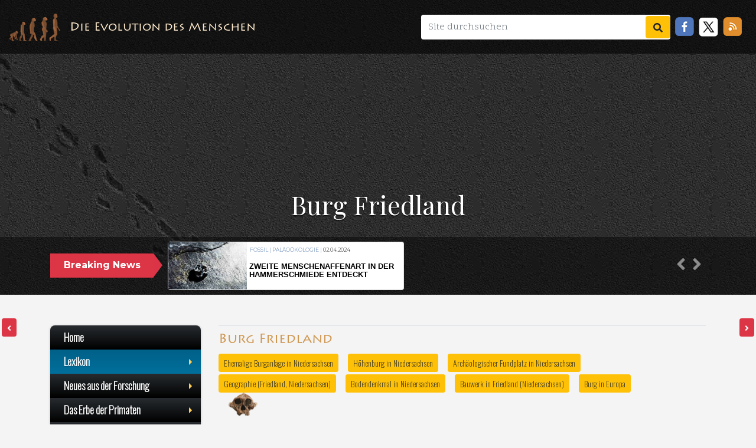

--- FILE ---
content_type: text/html; charset=UTF-8
request_url: https://evolution-mensch.de/Anthropologie/Burg_Friedland
body_size: 21365
content:
    <!DOCTYPE html>
    <html lang="de">

    <head>
      <meta charset="utf-8">
<meta http-equiv="X-UA-Compatible" content="IE=edge">
<meta name="viewport" content="width=device-width, initial-scale=1, user-scalable=no">
<link rel="apple-touch-icon" sizes="180x180" href="/lib/assets/favs/apple-touch-icon.png">
<link rel="icon" type="image/png" sizes="32x32" href="/lib/assets/favicon-32x32.png">
<link rel="icon" type="image/png" sizes="16x16" href="/lib/assets/favs/favicon-16x16.png">
<link rel="manifest" href="/lib/assets/favs/manifest.json">
<link rel="mask-icon" href="/lib/assets/favs/safari-pinned-tab.svg" color="#5bbad5">
<meta name="theme-color" content="#ffffff">
<meta name="canonical" content="https://evolution-mensch.de/Anthropologie/Burg_Friedland">


    <!-- Meta für das Lexikon -->
    <meta property="og:url" content="https://www.evolution-mensch.de/Anthropologie/">
    <meta property="og:title" content="Burg Friedland – evolution-mensch.de">
    <meta property="og:image" content="">
    <meta property="og:type" content="article">
    <title>Burg Friedland – evolution-mensch.de</title>
    <link href="/evo_137/skins/Timeless/resources/old_main_evo.css" rel="stylesheet" type="text/css">

<!-- Meta für alle -->

<link rel="stylesheet" href="https://cdn.jsdelivr.net/npm/bootstrap@4.6.2/dist/css/bootstrap.min.css" integrity="sha384-xOolHFLEh07PJGoPkLv1IbcEPTNtaed2xpHsD9ESMhqIYd0nLMwNLD69Npy4HI+N" crossorigin="anonymous">
<link rel="stylesheet" href="/lib/css/liquid.css" type="text/css">
<link rel="stylesheet" href="/lib/css/news.css" type="text/css">
<link rel="stylesheet" href="/lib/css/offcanvas.css" type="text/css">
<link rel="stylesheet" href="/lib/css/sm-core-css.css" type="text/css">
<link rel="stylesheet" href="/lib/css/sm-dark.css" type="text/css">
<link rel="stylesheet" href="/lib/css/jquery.gScrollingCarousel.css" type="text/css">
      <script async src="https://www.googletagmanager.com/gtag/js?id=G-PH80Z2R0CT"></script><!-- Unterstützung für Media Queries und HTML5-Elemente in IE8 über HTML5 shim und Respond.js --> <!--[if lt IE 9]>  <script src="https://oss.maxcdn.com/html5shiv/3.7.2/html5shiv.min.js"></script>  <script src="https://oss.maxcdn.com/respond/1.4.2/respond.min.js"></script><![endif]-->      <style type="text/css">
        header {background-image:url(/lib/assets/bgLaetoli_hell.jpg);background-position: center center;background-size:cover;}@media (max-width: 768px) {
          header {
            background-position: center 10%;
          }
        }
      </style>
    </head>

    <body>
      <nav class="navbar navbar-expand-lg my-transp-navbar w-100">
  <div class="navbar-logo d-block p-1 mr-3"> </div><a class="navbar-brand js-scroll-trigger d-none d-md-block" href="/Thema/Die_Evolution_des_Menschen.html">Die Evolution des Menschen</a>
  <button class="navbar-toggler navbar-toggler-right" type="button" data-toggle="collapse" data-target="#navbarResponsive" aria-controls="navbarResponsive" aria-expanded="false" aria-label="Toggle navigation"> Menü <i class="fas fa-bars"></i> </button>
  <div class="collapse navbar-collapse" id="navbarResponsive">
    <ul class="nav navbar-nav navbar-left ml-auto">
      <form class="form-inline my-lg-0 mr-2 bg-white rounded" action="/Anthropologie/Spezial:Suche" method="get" enctype="multipart/form-data">
        <input name="search" id="search" class="form-control m-0 shadow-none" type="text" placeholder="Site durchsuchen" aria-label="Site durchsuchen" style="border: none; min-width: 380px">
        <button class="btn btn-warning ml-auto" type="submit"><i class="fas fa-search"></i></button>
      </form>
      <li class="nav-item">
        <a href="javascript:void(0)" onclick="PopupCenter('http://www.facebook.com/sharer/sharer.php?u=https://evolution-mensch.de/Anthropologie/Burg_Friedland','Teile diese Seite auf Facebook','530','520');">
        <div class="soc-facebook mr-2 mt-1 float-left">
        </div>
        </a>
      </li>
      <li class="nav-item">
        <a href="javascript:void(0)" onclick="PopupCenter('http://twitter.com/share?text=Ein Tip!&url=https://evolution-mensch.de/Anthropologie/Burg_Friedland/&hashtags=evolution,evolution-mensch','Teile diese Seite auf Twitter','520','460');">
        <div class="soc-twitter mr-2 mt-1 float-left">
        </div>
        </a>
      </li>
      <li class="nav-item">
        <a href="javascript:void(0)" onclick="PopupCenter('/rss_copy.php','Der Link für deinen Newsreader','520','460');">
        <div class="soc-rss mr-2 mt-1 float-left">
        </div>
        </a>
      </li>
    </ul>
  </div>
</nav>
      <header class="container-fluid d-flex align-items-end" id="header">
        <div class="d-flex flex-column w-100">
          <section class="div_1 py-2 mx-1 h-25">
            <div class="text-center p-3">
              <h1 class=""> Burg Friedland </h1>
            </div>
          </section>
          <section role="banner" class="div_2 py-1">
            <div class="container">
              <div class="row mb-0">
                <div class="col-12">
                  <div class="row">
                    <div class="col-md-3 col-lg-2 pr-md-0 mt-4 d-none d-md-block">
                      <div class="p-2 bg-danger text-center breaking-caret"><span>Breaking News</span></div>
                    </div>
                    <div class="col-md-9 col-lg-10 pl-md-4 py-1">
                      <div class="breaking-box">
                        <div id="carouselbreaking" class="carousel slide" data-ride="carousel">
                          <div class="carousel-inner">
                                                          <div class="carousel-item card"> <a href="/News/Wer hat den größten Grabhügel.html">
                                  <div class="row no-gutters">
                                    <div class="col-4 h-100" style="background-image:url(/neues/images/240608-1046_image_1_small_Wer_hat_den_groessten_Grabhuegel.jpg); background-size:cover"></div>
                                    <div class="col-8 h-100 pl-1">
                                      <div class="d-flex align-items-start flex-column">
                                        <p class="text-left mt-2" style="line-height:8px !important; padding:1px">
                                          Kultur |  | <span style='color:black'>08.06.2024</span>                                        </p>
                                        <p class="card-title my-auto pt-0 pr-1">Wer hat den größten Grabhügel?</p>
                                      </div>
                                    </div>
                                  </div>
                                </a> </div>
                                                          <div class="carousel-item card"> <a href="/News/Bis zu 40.000 Jahre alte Mammutknochen in Weinkeller entdeckt.html">
                                  <div class="row no-gutters">
                                    <div class="col-4 h-100" style="background-image:url(/neues/images/240608-1031_image_1_small_Bis_zu_40.000_Jahre_alte_Mammutknochen_in_Weinkeller_entdeckt.jpg); background-size:cover"></div>
                                    <div class="col-8 h-100 pl-1">
                                      <div class="d-flex align-items-start flex-column">
                                        <p class="text-left mt-2" style="line-height:8px !important; padding:1px">
                                          Eiszeit | Homo | <span style='color:black'>08.06.2024</span>                                        </p>
                                        <p class="card-title my-auto pt-0 pr-1">Bis zu 40.000 Jahre alte Mammutknochen in Weinkeller entdeckt</p>
                                      </div>
                                    </div>
                                  </div>
                                </a> </div>
                                                          <div class="carousel-item card"> <a href="/News/Mit kosmischer Strahlung die Vergangenheit erhellen.html">
                                  <div class="row no-gutters">
                                    <div class="col-4 h-100" style="background-image:url(/neues/images/240608-1020_image_1_small_Mit_kosmischer_Strahlung_die_Vergangenheit_erhellen.jpg); background-size:cover"></div>
                                    <div class="col-8 h-100 pl-1">
                                      <div class="d-flex align-items-start flex-column">
                                        <p class="text-left mt-2" style="line-height:8px !important; padding:1px">
                                          Datierung | Homo sapiens | <span style='color:black'>08.06.2024</span>                                        </p>
                                        <p class="card-title my-auto pt-0 pr-1">Mit kosmischer Strahlung die Vergangenheit erhellen</p>
                                      </div>
                                    </div>
                                  </div>
                                </a> </div>
                                                          <div class="carousel-item card"> <a href="/News/Mehr Pflanzen auf dem Speiseplan früher Jäger und Sammler.html">
                                  <div class="row no-gutters">
                                    <div class="col-4 h-100" style="background-image:url(/neues/images/240608-1012_image_1_small_Mehr_Pflanzen_auf_dem_Speiseplan_frueher_Jaeger_und_Sammler.jpg); background-size:cover"></div>
                                    <div class="col-8 h-100 pl-1">
                                      <div class="d-flex align-items-start flex-column">
                                        <p class="text-left mt-2" style="line-height:8px !important; padding:1px">
                                          Eiszeit | Ernährung | <span style='color:black'>08.06.2024</span>                                        </p>
                                        <p class="card-title my-auto pt-0 pr-1">Mehr Pflanzen auf dem Speiseplan früher Jäger und Sammler</p>
                                      </div>
                                    </div>
                                  </div>
                                </a> </div>
                                                          <div class="carousel-item card"> <a href="/News/Eine 7000 Jahre alte Siedlung in Serbien.html">
                                  <div class="row no-gutters">
                                    <div class="col-4 h-100" style="background-image:url(/neues/images/240608-1003_image_1_small_Eine_7000_Jahre_alte_Siedlung_in_Serbien.jpg); background-size:cover"></div>
                                    <div class="col-8 h-100 pl-1">
                                      <div class="d-flex align-items-start flex-column">
                                        <p class="text-left mt-2" style="line-height:8px !important; padding:1px">
                                          Nach der Eiszeit | Kultur | <span style='color:black'>08.06.2024</span>                                        </p>
                                        <p class="card-title my-auto pt-0 pr-1">Eine 7000 Jahre alte Siedlung in Serbien</p>
                                      </div>
                                    </div>
                                  </div>
                                </a> </div>
                                                          <div class="carousel-item card"> <a href="/News/Eiszeitliche Schildkrötenfunde: Konserven der Steinzeit.html">
                                  <div class="row no-gutters">
                                    <div class="col-4 h-100" style="background-image:url(/neues/images/240608-0956_image_1_small_Eiszeitliche_Schildkroetenfunde:_Konserven_der_Steinzeit.jpg); background-size:cover"></div>
                                    <div class="col-8 h-100 pl-1">
                                      <div class="d-flex align-items-start flex-column">
                                        <p class="text-left mt-2" style="line-height:8px !important; padding:1px">
                                          Eiszeit | Ernährung | <span style='color:black'>08.06.2024</span>                                        </p>
                                        <p class="card-title my-auto pt-0 pr-1">Eiszeitliche Schildkrötenfunde: Konserven der Steinzeit?</p>
                                      </div>
                                    </div>
                                  </div>
                                </a> </div>
                                                          <div class="carousel-item card"> <a href="/News/Erstmalige Einblicke in den genetischen Flaschenhals der Schafhaltung in der Jungsteinzeit.html">
                                  <div class="row no-gutters">
                                    <div class="col-4 h-100" style="background-image:url(/neues/images/240608-0948_image_1_small_Erstmalige_Einblicke_in_den_genetischen_Flaschenhals_der_Schafhaltung_in_der_Jungsteinzeit.jpg); background-size:cover"></div>
                                    <div class="col-8 h-100 pl-1">
                                      <div class="d-flex align-items-start flex-column">
                                        <p class="text-left mt-2" style="line-height:8px !important; padding:1px">
                                          Nach der Eiszeit | Ernährung | <span style='color:black'>08.06.2024</span>                                        </p>
                                        <p class="card-title my-auto pt-0 pr-1">Erstmalige Einblicke in den genetischen Flaschenhals der Schafhaltung in der Jungsteinzeit</p>
                                      </div>
                                    </div>
                                  </div>
                                </a> </div>
                                                          <div class="carousel-item card"> <a href="/News/Forschende identifizieren Faktor für die Gehirnexpansion beim Menschen.html">
                                  <div class="row no-gutters">
                                    <div class="col-4 h-100" style="background-image:url(/neues/images/240402-1217_image_1_small_Forschende_identifizieren_Faktor_fuer_die_Gehirnexpansion_beim_Menschen.jpg); background-size:cover"></div>
                                    <div class="col-8 h-100 pl-1">
                                      <div class="d-flex align-items-start flex-column">
                                        <p class="text-left mt-2" style="line-height:8px !important; padding:1px">
                                          Gehirn | Homo | <span style='color:black'>02.04.2024</span>                                        </p>
                                        <p class="card-title my-auto pt-0 pr-1">Forschende identifizieren Faktor für die Gehirnexpansion beim Menschen</p>
                                      </div>
                                    </div>
                                  </div>
                                </a> </div>
                                                        <div class="carousel-item card active"> <a href="/News/Zweite Menschenaffenart in der Hammerschmiede entdeckt.html">
                                <div class="row no-gutters">
                                  <div class="col-4 h-100" style="background-image:url(/neues/images/240608-1110_image_1_small_Zweite_Menschenaffenart_in_der_Hammerschmiede_entdeckt.jpg); background-size:cover"> </div>
                                  <div class="col-8 h-100 pl-1">
                                    <div class="d-flex align-items-start flex-column">
                                      <p class="text-left mt-2" style="line-height:8px !important; padding:1px">
                                        Fossil | Paläoökologie | <span style='color:black'>02.04.2024</span>                                      </p>
                                      <p class="card-title my-auto pb-1 pt-0">Zweite Menschenaffenart in der Hammerschmiede entdeckt</p>
                                    </div>
                                  </div>
                                </div>
                              </a> </div>
                          </div>
                          <div class="navigation-box p-2 d-none d-sm-block mt-4"> <a class="carousel-control-prev" href="#carouselbreaking" role="button" data-slide="prev" style="color:white"> <i class="fa fa-2x fa-angle-left" aria-hidden="true"></i> <span class="sr-only">Previous</span> </a> <a class="carousel-control-next" href="#carouselbreaking" role="button" data-slide="next" style="color:white"> <i class="fa fa-2x fa-angle-right" aria-hidden="true"></i> <span class="sr-only">Next</span> </a> </div>
                        </div>
                      </div>
                    </div>
                  </div>
                </div>
              </div>
            </div>
          </section>
        </div>
      </header>
      <div class="container">
        <main class="pt-3 row row-offcanvas row-offcanvas-left">
          <aside class="col-6 col-md-3 mt-3 sidebar-offcanvas" id="sidebar">
            <ul id="main-menu" class="sm sm-vertical sm-blue w-100" style="z-index: 1">    <li><a href="/Thema/Die_Evolution_des_Menschen.html">Home</a> </li>    <li><a href="#">Lexikon</a>        <ul>            <li><a href="/Anthropologie/Spezial:Alle_Seiten">Inhaltsverzeichnis</a></li>            <li><a href="/Anthropologie/Spezial:Zufällige_Seite">Auf gut Glück!</a></li>                        <li style="border-top:1px dashed #999999">                                <a href="Burg_Freckleben">Burg Freckleben</a>                                <a href="Burg_Everstein">Burg Everstein</a>                                <a href="Burg_Esesfeld">Burg Esesfeld</a>                                <a href="Burg_Esens">Burg Esens</a>                            </li>            <li>                                <a href="Burg_Friedland">Burg Friedland</a></li>                        <li>                                <a href="Burg_Friesack">Burg Friesack</a>                                <a href="Burg_Glambek">Burg Glambek</a>                                <a href="Burg_Glimendal">Burg Glimendal</a>                                <a href="Burg_Gosevelde">Burg Gosevelde</a>                                            </li>                    </ul>    </li>    <li><a href="#">Neues aus der Forschung</a>        <ul style="z-index:10050">            <li style="font:300 18px Oswald; padding:15px;">Die letzten Meldungen:</li>            <li style="border-top:1px dashed #999999; border-bottom:1px solid #E3E3E6; "> <a style="font-size:85%; hyphens:auto; -webkit-hyphens:auto; -moz-hyphens:auto" href="/News/Zweite_Menschenaffenart_in_der_Hammerschmiede_entdeckt.html">                <div class="row">                    <div class="d-none d-md-block col-md-2 px-0"> <img style="border:1px solid #fff" class="img-fluid ml-1" src="/neues/images/240608-1110_image_1_small_Zweite_Menschenaffenart_in_der_Hammerschmiede_entdeckt.jpg" alt=""> </div>                    <div class="col-md-10 col-sm-12"> Zweite Menschenaffenart in der Hammerschmiede entdeckt </div>                </div>                </a></li>                        <li style="border-bottom:1px solid #E3E3E6"><a style="font-size:85%; hyphens:auto; -webkit-hyphens:auto; -moz-hyphens:auto" href="/News/Blutwürste_und_Yakmilch:_Bronzezeitliche_Ernährung_in_der_Mongolei.html">                <div class="row">                    <div class="d-none d-md-block col-md-2 px-0"> <img style="border:1px solid #fff" class="img-fluid ml-1" src="/neues/images/240608-1058_image_1_small_Blutwuerste_und_Yakmilch:_Bronzezeitliche_Ernaehrung_in_der_Mongolei.jpg" alt=""> </div>                    <div class="col-md-10 col-sm-12"><span style="font-size:110%">Blutwürste und Yakmilch: Bronzezeitliche Ernährung in der Mongolei</span></div>                </div>                </a></li>                        <li style="border-bottom:1px solid #E3E3E6"><a style="font-size:85%; hyphens:auto; -webkit-hyphens:auto; -moz-hyphens:auto" href="/News/Wer_hat_den_größten_Grabhügel.html">                <div class="row">                    <div class="d-none d-md-block col-md-2 px-0"> <img style="border:1px solid #fff" class="img-fluid ml-1" src="/neues/images/240608-1046_image_1_small_Wer_hat_den_groessten_Grabhuegel.jpg" alt=""> </div>                    <div class="col-md-10 col-sm-12"><span style="font-size:110%">Wer hat den größten Grabhügel</span></div>                </div>                </a></li>                        <li style="border-bottom:1px solid #E3E3E6"><a style="font-size:85%; hyphens:auto; -webkit-hyphens:auto; -moz-hyphens:auto" href="/News/Bis_zu_40.000_Jahre_alte_Mammutknochen_in_Weinkeller_entdeckt.html">                <div class="row">                    <div class="d-none d-md-block col-md-2 px-0"> <img style="border:1px solid #fff" class="img-fluid ml-1" src="/neues/images/240608-1031_image_1_small_Bis_zu_40.000_Jahre_alte_Mammutknochen_in_Weinkeller_entdeckt.jpg" alt=""> </div>                    <div class="col-md-10 col-sm-12"><span style="font-size:110%">Bis zu 40.000 Jahre alte Mammutknochen in Weinkeller entdeckt</span></div>                </div>                </a></li>                        <li style="border-bottom:1px solid #E3E3E6"><a style="font-size:85%; hyphens:auto; -webkit-hyphens:auto; -moz-hyphens:auto" href="/News/Mit_kosmischer_Strahlung_die_Vergangenheit_erhellen.html">                <div class="row">                    <div class="d-none d-md-block col-md-2 px-0"> <img style="border:1px solid #fff" class="img-fluid ml-1" src="/neues/images/240608-1020_image_1_small_Mit_kosmischer_Strahlung_die_Vergangenheit_erhellen.jpg" alt=""> </div>                    <div class="col-md-10 col-sm-12"><span style="font-size:110%">Mit kosmischer Strahlung die Vergangenheit erhellen</span></div>                </div>                </a></li>                        <li style="border-bottom:1px solid #E3E3E6"><a style="font-size:85%; hyphens:auto; -webkit-hyphens:auto; -moz-hyphens:auto" href="/News/Mehr_Pflanzen_auf_dem_Speiseplan_früher_Jäger_und_Sammler.html">                <div class="row">                    <div class="d-none d-md-block col-md-2 px-0"> <img style="border:1px solid #fff" class="img-fluid ml-1" src="/neues/images/240608-1012_image_1_small_Mehr_Pflanzen_auf_dem_Speiseplan_frueher_Jaeger_und_Sammler.jpg" alt=""> </div>                    <div class="col-md-10 col-sm-12"><span style="font-size:110%">Mehr Pflanzen auf dem Speiseplan früher Jäger und Sammler</span></div>                </div>                </a></li>                        <li style="border-bottom:1px solid #E3E3E6"><a style="font-size:85%; hyphens:auto; -webkit-hyphens:auto; -moz-hyphens:auto" href="/News/Eine_7000_Jahre_alte_Siedlung_in_Serbien.html">                <div class="row">                    <div class="d-none d-md-block col-md-2 px-0"> <img style="border:1px solid #fff" class="img-fluid ml-1" src="/neues/images/240608-1003_image_1_small_Eine_7000_Jahre_alte_Siedlung_in_Serbien.jpg" alt=""> </div>                    <div class="col-md-10 col-sm-12"><span style="font-size:110%">Eine 7000 Jahre alte Siedlung in Serbien</span></div>                </div>                </a></li>                        <li style="border-bottom:1px solid #E3E3E6"><a style="font-size:85%; hyphens:auto; -webkit-hyphens:auto; -moz-hyphens:auto" href="/News/Eiszeitliche_Schildkrötenfunde:_Konserven_der_Steinzeit.html">                <div class="row">                    <div class="d-none d-md-block col-md-2 px-0"> <img style="border:1px solid #fff" class="img-fluid ml-1" src="/neues/images/240608-0956_image_1_small_Eiszeitliche_Schildkroetenfunde:_Konserven_der_Steinzeit.jpg" alt=""> </div>                    <div class="col-md-10 col-sm-12"><span style="font-size:110%">Eiszeitliche Schildkrötenfunde: Konserven der Steinzeit</span></div>                </div>                </a></li>                        <li style="border-bottom:1px solid #E3E3E6"><a style="font-size:85%; hyphens:auto; -webkit-hyphens:auto; -moz-hyphens:auto" href="/News/Erstmalige_Einblicke_in_den_genetischen_Flaschenhals_der_Schafhaltung_in_der_Jungsteinzeit.html">                <div class="row">                    <div class="d-none d-md-block col-md-2 px-0"> <img style="border:1px solid #fff" class="img-fluid ml-1" src="/neues/images/240608-0948_image_1_small_Erstmalige_Einblicke_in_den_genetischen_Flaschenhals_der_Schafhaltung_in_der_Jungsteinzeit.jpg" alt=""> </div>                    <div class="col-md-10 col-sm-12"><span style="font-size:110%">Erstmalige Einblicke in den genetischen Flaschenhals der Schafhaltung in der Jungsteinzeit</span></div>                </div>                </a></li>                        <li style="border-bottom:1px solid #E3E3E6"><a style="font-size:85%; hyphens:auto; -webkit-hyphens:auto; -moz-hyphens:auto" href="/News/Forschende_identifizieren_Faktor_für_die_Gehirnexpansion_beim_Menschen.html">                <div class="row">                    <div class="d-none d-md-block col-md-2 px-0"> <img style="border:1px solid #fff" class="img-fluid ml-1" src="/neues/images/240402-1217_image_1_small_Forschende_identifizieren_Faktor_fuer_die_Gehirnexpansion_beim_Menschen.jpg" alt=""> </div>                    <div class="col-md-10 col-sm-12"><span style="font-size:110%">Forschende identifizieren Faktor für die Gehirnexpansion beim Menschen</span></div>                </div>                </a></li>                        <li style="border-bottom:1px solid #E3E3E6"><a style="font-size:85%; hyphens:auto; -webkit-hyphens:auto; -moz-hyphens:auto" href="/News/Wie_die_ersten_Menschen_vor_1,4_Millionen_Jahren_in_die_heutige_Ukraine_kamen.html">                <div class="row">                    <div class="d-none d-md-block col-md-2 px-0"> <img style="border:1px solid #fff" class="img-fluid ml-1" src="/neues/images/240309-1455_image_1_small_Wie_die_ersten_Menschen_vor_1,4_Millionen_Jahren_in_die_heutige_Ukraine_kamen.jpg" alt=""> </div>                    <div class="col-md-10 col-sm-12"><span style="font-size:110%">Wie die ersten Menschen vor 1,4 Millionen Jahren in die heutige Ukraine kamen</span></div>                </div>                </a></li>                        <li style="border-bottom:1px solid #E3E3E6"><a style="font-size:85%; hyphens:auto; -webkit-hyphens:auto; -moz-hyphens:auto" href="/News/Der_frühe_Mensch_als_Ingenieur.html">                <div class="row">                    <div class="d-none d-md-block col-md-2 px-0"> <img style="border:1px solid #fff" class="img-fluid ml-1" src="/neues/images/240309-1424_image_1_small_Der_fruehe_Mensch_als_Ingenieur_.jpg" alt=""> </div>                    <div class="col-md-10 col-sm-12"><span style="font-size:110%">Der frühe Mensch als Ingenieur</span></div>                </div>                </a></li>                        <li style="border-bottom:1px solid #E3E3E6"><a style="font-size:85%; hyphens:auto; -webkit-hyphens:auto; -moz-hyphens:auto" href="/News/Frühester_Fund_eines_komplexen_Klebers_in_Europa.html">                <div class="row">                    <div class="d-none d-md-block col-md-2 px-0"> <img style="border:1px solid #fff" class="img-fluid ml-1" src="/neues/images/240309-1408_image_1_small_Fruehester_Fund_eines_komplexen_Klebers_in_Europa.jpg" alt=""> </div>                    <div class="col-md-10 col-sm-12"><span style="font-size:110%">Frühester Fund eines komplexen Klebers in Europa</span></div>                </div>                </a></li>                    </ul>    </li>    <li><a href="#">Das Erbe der Primaten</a>        <ul>            <li><a href="/Thema/Das_Erbe_der_Primaten.html">Das Erbe der Primaten</a> </li>            <li><a href="/Thema/Plesiadapoidea_und_Plesiadapiformes.html">Plesiadapoidea und Plesiadapiformes</a> </li>            <li><a href="/Thema/Die_ersten_echten_Primaten.html">Die ersten echten Primaten</a> </li>            <li><a href="/Thema/Omomyiden_und_Adapiden.html">Omomyiden und Adapiden</a> </li>            <li><a href="/Thema/Primaten_aus_dem_Eozän_und_Oligozän_in_Afrika.html">Primaten aus dem Eozän und Oligozän in Afrika</a> </li>            <li><a href="#">Evolution der Menschenaffen</a>                <ul>                    <li><a href="/Thema/Verwandtschaftsverhältnisse_heutiger_Menschenaffen.html">Verwandschaftsverhältnisse heutiger Menschenaffen</a> </li>                    <li><a href="/Thema/Die_Menschenaffen_aus_dem_Miozän.html">Die Menschenaffen aus dem Miozän</a> </li>                </ul>            </li>        </ul>    </li>    <li><a href="#">Die Homininen</a>        <ul>            <li><a href="/Thema/hominid_oder_hominin.html">hominid oder hominin?</a> </li>            <li><a href="/Thema/Sahelanthropus_tchadensis.html">Sahelanthropus tchadensis</a> </li>            <li><a href="/Thema/Orrorin_tugenensis.html">Orrorin tugenensis</a> </li>            <li><a href="/Thema/Ardipithecus_ramidus.html">Ardipithecus ramidus</a> </li>            <li><a href="#">Australopithecinen</a>                <ul>                    <li><a href="/Thema/Australopithecus_anamensis.html">Australopithecus anamensis</a> </li>                    <li><a href="/Thema/Australopithecus_bahrelghazali.html">Australopithecus bahrelghazali</a> </li>                    <li><a href="/Thema/Kenyanthropus_platyops.html">Kenyanthropus platyops</a> </li>                    <li><a href="/Thema/Australopithecus_afarensis.html">Australopithecus afarensis</a> </li>                    <li><a href="/Thema/Australopithecus_deyiremeda.html">Australopithecus deyiremeda</a> </li>                    <li><a href="/Thema/Australopithecus_africanus.html">Australopithecus africanus</a> </li>                    <li><a href="/Thema/Australopithecus_sediba.html">Australopithecus sediba</a> </li>                    <li><a href="/Thema/Australopithecus_(Paranthropus)_aethiopicus.html">Australopithecus aethiopicus</a> </li>                    <li><a href="/Thema/Australopithecus_garhi.html">Australopithecus garhi</a> </li>                    <li><a href="/Thema/Australopithecus_(Paranthropus)_robustus.html">Australopithecus robustus</a> </li>                    <li><a href="/Thema/Australopithecus_(Paranthropus)_boisei.html">Australopithecus boisei</a> </li>                </ul>            </li>            <li><a href="#">Menschen</a>                <ul>                    <li><a href="/Thema/Homo_habilis.html">Homo habilis</a> </li>                    <li><a href="/Thema/Homo_rudolfensis.html">Homo rudolfensis</a> </li>                    <li><a href="/Thema/Homo_naledi.html">Homo naledi</a> </li>                    <li><a href="/Thema/Homo_ergaster.html">Homo ergaster</a> </li>                    <li><a href="/Thema/Homo_ergaster_(H._georgicus).html">Homo ergaster georgicus</a> </li>                    <li><a href="/Thema/Homo_erectus.html">Homo erectus</a> </li>                    <li><a href="/Thema/Homo_antecessor.html">Homo antecessor</a> </li>                    <li><a href="/Thema/Homo_heidelbergensis.html">Homo heidelbergensis</a> </li>                    <li><a href="#">Homo neanderthalensis</a>                        <ul>                            <li><a href="/Thema/Der_Neandertaler_-_Homo_neanderthalensis.html">Der erste Neandertaler</a> </li>                            <li><a href="/Thema/Neandertaler_aus_dem_Unteren_Pal%C3%A4olithikum.html">Unteres Pal&auml;olithikum</a> </li>                            <li><a href="/Thema/Neandertaler_aus_dem_fr%C3%BChen_Oberen_Pal%C3%A4olithikum.html">Fr&uuml;hes Oberes Pal&auml;olithikum</a> </li>                            <li><a href="/Thema/Sp%C3%A4te_Neandertaler.html">Späte Neandertaler</a> </li>                        </ul>                    </li>                    <li><a href="#">Homo sapiens</a>                        <ul>                            <li><a href="/Thema/Homo_sapiens.html">Homo sapiens - Unsere Art</a> </li>                            <li><a href="/Thema/Homo_sapiens_in_Europa.html">Homo sapiens in Europa</a> </li>                            <li><a href="/Thema/Homo_sapiens_in_Westasien.html">Homo sapiens in Westasien</a> </li>                            <li><a href="/Thema/Homo_sapiens_in_Afrika.html">Homo sapiens in Afrika</a> </li>                            <li><a href="/Thema/Homo_sapiens_in_Ostasien.html">Homo sapiens in Ostasien</a> </li>                            <li><a href="/Thema/Homo_sapiens_in_Australien.html">Homo sapiens in Australien</a> </li>                        </ul>                    </li>                    <li><a href="/Thema/Homo_floresiensis.html">Homo floresiensis</a> </li>                </ul>            </li>        </ul>    </li>    <li><a href="#">Fossilien und Fundorte</a>        <ul>            <li><a href="/Thema/Die_Fossilien.html">Die Fossilien</a> </li>            <li><a href="/Fundorte/Welt.html">Die wichtigsten Fundorte</a> </li>            <li><a href="#">Fr&uuml;heste Homininen</a>                <ul>                    <li><a href="/Thema/Die_Evolution_des_Menschen_-_Die_fr%C3%BChesten_Homininen.html">Die frühesten Homininen</a> </li>                    <li><a href="/Thema/Sahelanthropus_tchadensis_-_TM_266-01-060-1_%C2%BBTouma%C3%AF%C2%AB.html">Toumai - Sahelanthropus tchadensis</a> </li>                    <li><a href="/Thema/Orrorin_tugenensis_-_BAR_1000.00.html">Orrorin tugenensis</a> </li>                    <li><a href="/Thema/Ardipithecus_kadabba_-_ALA-VP-2/10.html">Ardipithecus kadabba</a> </li>                    <li><a href="/Thema/Ardipithecus_ramidus_-_ARA-VP-1/129.html">Ardipithecus ramidus</a> </li>                    <li><a href="/Thema/Ardipithecus_ramidus-_ARA-VP-6/500_-_Das_Skelett_Ardi.html">A. ramidus - Das Skelett &raquo;Ardi&laquo;</a> </li>                </ul>            </li>            <li><a href="#">Australopithecinen</a>                <ul>                    <li><a href="/Thema/Die_Gattung_Australopithecus.html">Die Gattung Australopithecus</a> </li>                    <li><a href="/Thema/KP_29281_-_Australopithecus_anamensis.html">Australopithecus anamensis - KP29281</a> </li>                    <li><a href="/Thema/KSD-VP-1/1_%C2%BBKadanuumuu%C2%AB_-_Australopithecus_afarensis.html">Australopithecus afarensis - &raquo;Kadanuumuu&laquo;</a> </li>                    <li><a href="/Thema/Unterkiefer_KT_12/H1_-_Australopithecus_bahrelghazali.html">Australopithecus bahrelghazali - KT12/H1</a> </li>                    <li><a href="/Thema/Kenyanthropus_platyops_-_KNM-WT_40000.html">Kenyanthropus platyops - &raquo;Das Flachgesicht&laquo;</a> </li>                    <li><a href="/Thema/Kniegelenk_-_AL-129.html">Australopithecus afarensis - AL129-1</a> </li>                    <li><a href="/Thema/Lucy_-_AL_288-1_-_Australopithecus_afarensis.html">Australopithecus afarensis -  &raquo;Lucy&laquo;</a> </li>                    <li><a href="/Thema/AL-333_%C2%BBThe_First_Family%C2%AB_-_Australopithecus_afarensis.html">Australopithecus afarensis - AL333</a> </li>                    <li><a href="/Thema/Die_Fu%C3%9Fspuren_von_Laetoli_-_Australopithecus_afarensis.html">Australopithecus afarensis - &raquo;Laetoli Footprints&laquo;</a> </li>                    <li><a href="/Thema/AL_444-2_-_Sch%C3%A4del_von_Australopithecus_afarensis.html">Australopithecus afarensis - AL444-2</a> </li>                    <li><a href="/Thema/DIK1-1_%C2%BBDikika_Baby%C2%AB_-_Australopithecus_afarensis.html">Australopithecus afarensis - &raquo;Dikika-Baby&laquo;</a> </li>                    <li><a href="/Thema/Das_Kind_von_Taung.html">Australopithecus africanus - &raquo;Kind von Taung&laquo;</a> </li>                    <li><a href="/Thema/Sts_5_-_%C2%BBMrs._Ples%C2%AB_Australopithecus_africanus.html">Australopithecus africanus - Sts 5</a> </li>                    <li><a href="/Thema/Fundst%C3%BCck_Sts_14_-_Australopithecus_africanus.html">Australopithecus africanus - Sts 14</a> </li>                    <li><a href="/Thema/Sts_71_/_Sts_36_-_Australopithecus_africanus.html">Australopithecus africanus - Sts 71/36</a> </li>                    <li><a href="/Thema/Stw_573_%C2%BBLittle_Foot%C2%AB_-_Australopithecus_sp..html">Australopithecus africanus? - &raquo;Little Foot&laquo;</a> </li>                    <li><a href="/Thema/Funde_MH1_und_MH2_-_Australopithecus_sediba.html">Australopithecus sediba - &raquo;MH1 und MH2&laquo;</a> </li>                    <li><a href="/Thema/KNM-WT_17000_%C2%BBThe_Black_Skull%C2%AB_-_Australopithecus_aethiopicus.html">Australopithecus aethiopicus - &raquo;The Black Skull&laquo;</a> </li>                    <li><a href="/Thema/Der_Sch%C3%A4del_BOU-VP-12/130_-_Australopithecus_garhi.html">Australopithecus garhi - BOU-VP-12/130</a> </li>                    <li><a href="/Thema/TM_1517_-_Typusexemplar_-_Australopithecus_robustus.html">Australopithecus robustus - TM1517</a> </li>                    <li><a href="/Thema/SK48_-_Sch%C3%A4del_von_Australopithecus_robustus.html">Australopithecus robustus - Sk 48</a> </li>                    <li><a href="/Thema/SK_6_-_Typusexemplar.html">Australopithecus crassidens - Sk 6</a> </li>                    <li><a href="/Thema/OH5_%C2%BBZinjanthropus%C2%AB,_%C2%BBNussknacker_Mensch%C2%AB_-_Australopithecus_boisei.html">Australopithecus boisei - OH5 - &raquo;Nussknackermensch&laquo;</a> </li>                    <li><a href="/Thema/KNM-ER_406_-_Australopithecus_boisei.html">Australopithecus boisei - KNM-ER 406</a> </li>                    <li><a href="/Thema/Der_Sch%C3%A4del_KNM-ER_732_-_Australopithecus_boisei.html">Australopithecus boisei - KNM-ER 732</a> </li>                    <li><a href="/Thema/Der_Sch%C3%A4del_KGA_10-525.html">Australopithecus boisei - KGA10-525</a> </li>                </ul>            </li>            <li><a href="#">Die Gattung Homo</a>                <ul>                    <li><a href="/Thema/Die_Gattung_Homo.html">Gattung Homo</a> </li>                    <li><a href="#">Homo habilis</a>                        <ul>                            <li><a href="/Thema/OH7_-_Homo_habilis.html">H. habilis - OH7</a> </li>                            <li><a href="/Thema/OH_24_-_%C2%BBTwiggy%C2%AB_-_Homo_habilis.html">H. habilis - OH24</a> </li>                            <li><a href="/Thema/OH62_-_%C2%BBDik-Dik_Hominid_-_Homo_habilis.html">H. habilis - OH62</a> </li>                            <li><a href="/Thema/KNM-ER_1813_-_Homo_habilis.html">H. habilis - KNM-ER 1813</a> </li>                        </ul>                    </li>                    <li><a href="#">Homo rudolfensis</a>                        <ul>                            <li><a href="/Thema/KNM-ER_1470_-_Homo_rudolfensis.html">H. rudolfensis - KNM-ER 1470</a> </li>                            <li><a href="/Thema/UR_501_-_Homo_rudolfensis.html">H. rudolfensis - UR501</a> </li>                        </ul>                    </li>                    <li><a href="#">Homo ergaster</a>                        <ul>                            <li><a href="/Thema/Sk_847_-_Homo_ergaster_(Homo_erectus).html">H. ergaster - Sk 847</a> </li>                            <li><a href="/Thema/KNM-ER_3733_-_Homo_ergaster_(Homo_erectus).html">H. ergaster - KNM-ER 3733</a> </li>                            <li><a href="/Thema/Der_zweiteilige_Kiefer_KNM-ER_992_-_Homo_ergaster.html">H. ergaster - KNM-ER 992</a> </li>                            <li><a href="/Thema/Skelett_KNM-WT_15000_-_%C2%BBTurkana_Boy%C2%AB_-_Homo_ergaster.html">H. ergaster - &raquo;Turkana Boy&laquo;</a> </li>                            <li><a href="/Thema/D2282_-_Homo_georgicus_(Homo_erectus,_ergaster).html">H. georgicus - D2282</a> </li>                            <li><a href="/Thema/D2600_-_Homo_erectus_(ergaster,_georgicus).html">H. georgicus - D2600</a> </li>                            <li><a href="/Thema/D4500_-_Homo_erectus_(ergaster,_georgicus).html">H. georgicus - D4500</a> </li>                        </ul>                    </li>                    <li><a href="#">Homo erectus</a>                        <ul>                            <li><a href="/Thema/Bilzingsleben_-_Homo_erectus_bilzingslebensis.html">H. erectus bilzingslebensis</a> </li>                            <li><a href="/Thema/Trinil_2_-_%C2%BBJavamensch%C2%AB_-_Homo_erectus.html">H. erectus - &raquo;Javamensch&laquo;</a> </li>                            <li><a href="/Thema/Zhoukoudian_-_%C2%BBDer_Pekingmensch%C2%AB_-_Homo_erectus.html">H. erectus - &raquo;Pekingmensch&laquo;</a> </li>                            <li><a href="/Thema/Sangiran_17_-_Homo_erectus.html">H. erectus - Sangiran 17</a> </li>                            <li><a href="/Thema/Perning_1,_Kind_von_Mojokerto_-_Homo_erectus.html">H. erectus - Perning 1</a> </li>                            <li><a href="/Thema/Ngandong_-_Homo_erectus.html">H. erectus - Ngadong</a> </li>                        </ul>                    </li>                    <li><a href="#">Homo heidelbergensis</a>                        <ul>                            <li><a href="/Thema/Ceprano_%C2%BBArgil%C2%AB_-_Homo_heidelbergensis.html">H. heidelbergensis - Ceprano</a> </li>                            <li><a href="/Thema/Mauer_1_-_%C2%BBHeidelbergmensch%C2%AB_-_Homo_heidelbergensis.html">H. heidelb. - &raquo;Heidelbergmensch&laquo;</a> </li>                            <li><a href="/Thema/Arago_XXI_-_Homo_heidelbergensis.html">H. heidelbergensis - Arago XXI</a> </li>                            <li><a href="/Thema/Petralona_1_-_Homo_heidelbergensis.html">H. heidelbergensis - Petralona</a> </li>                            <li><a href="/Thema/Steinheim_-_Homo_heidelbergensis_(steinheimensis).html">H. heidelbergensis - Steinheim</a> </li>                            <li><a href="/Thema/Swanscombe_-_Homo_heidelbergensis.html">H. heidelbergensis - Swanscombe</a> </li>                            <li><a href="/Thema/Atapuerca_4,_5_-_Homo_heidelbergensis.html">H. heidelbergensis - Atapuerca</a> </li>                            <li><a href="/Thema/Bodo_Sch%C3%A4del_-_Homo_heidelbergensis.html">H. heidelbergensis - Bodo</a> </li>                            <li><a href="/Thema/Broken_Hill_1_-_%C2%BBRhodesienmensch%C2%AB_-_Homo_heidelbergensis.html">H. heidelbergensis - Broken Hill</a> </li>                        </ul>                    </li>                    <li><a href="#">Homo neanderthalensis</a>                        <ul>                            <li><a href="/Thema/Krapina_C_-_Homo_neanderthalensis.html">H. neanderthalensis  - Krapina C</a> </li>                            <li><a href="/Thema/Tabun_1_-_Homo_neanderthalensis.html">H. neanderthalensis  - Tabun 1</a> </li>                            <li><a href="/Thema/Saccopastore_I_-_Homo_neanderthalensis.html">H. neanderthalen. - Saccopastore</a> </li>                            <li><a href="/Thema/Te%C5%A1ik-Ta%C5%A1_-_Homo_neanderthalensis.html">H. neanderthalensis - Te&#353;ik-Ta&#353;</a> </li>                            <li><a href="/Thema/Kebara_2_-_Homo_neanderthalensis.html">H. neanderthalensis - Kebara 2</a> </li>                            <li><a href="/Thema/Amud_1_-_Homo_neanderthalensis.html">H. neanderthalensis - Amud 1</a> </li>                            <li><a href="/Thema/Amud_7_-_Homo_neanderthalensis.html">H. neanderthalensis - Amud 7</a> </li>                            <li><a href="/Thema/La_Chapelle-aux-Saints_-_Homo_neanderthalensis.html">H. neand. - La Chapelle-aux-Saints</a> </li>                            <li><a href="/Thema/Le_Moustier_-_Homo_neanderthalensis.html">H. neanderthalensis - Le Moustier</a> </li>                            <li><a href="/Thema/Saint-C%C3%A9saire_-_Homo_neanderthalensis.html">H. neanderthalen. - Saint Cesaire</a> </li>                            <li><a href="/Thema/La_Ferrassie_1_-_Homo_neanderthalensis.html">H. neanderthalen.- La Ferrassie</a> </li>                            <li><a href="/Thema/Neanderthal_1_-_Homo_neanderthalensis.html">H. neanderthalen. - Neanderthal 1</a> </li>                            <li><a href="/Thema/Gibraltar_1_-_Homo_neanderthalensis.html">H. neanderthalensis - Gibraltar 1</a> </li>                            <li><a href="/Thema/Shanidar_1_-_Homo_neanderthalensis.html">H. neanderthalensis - Shanidar 1</a> </li>                            <li><a href="/Thema/Zafarraya_-_Homo_neanderthalensis.html">H. neanderthalensis - Zafarraya</a> </li>                        </ul>                    </li>                    <li><a href="#">Homo sapiens</a>                        <ul>                            <li><a href="/Thema/Dali_-_Homo_sapiens.html">H. sapiens - Dali</a> </li>                            <li><a href="/Thema/Omo_-_Homo_sapiens.html">H. sapiens - Omo</a> </li>                            <li><a href="/Thema/Herto_-_Homo_sapiens_idaltu.html">H. sapiens idaltu</a> </li>                            <li><a href="/Thema/Qafzeh_IX_-_Homo_sapiens.html">H. sapiens - Qafzeh IX</a> </li>                            <li><a href="/Thema/Skhul_V_-_Homo_sapiens.html">H. sapiens - Skhul V</a> </li>                            <li><a href="/Thema/Pe%C5%9Ftera_cu_Oase_-_Homo_sapiens.html">H. sapiens - Pe&#351;tera cu Oase</a> </li>                            <li><a href="/Thema/Der_Hofmeyr-Sch%C3%A4del_-_Homo_sapiens.html">H. sapiens - Hofmeyr-Sch&auml;del</a> </li>                            <li><a href="/Thema/Combe_Capelle_-_Homo_sapiens.html">H. sapiens - Combe Capelle</a> </li>                            <li><a href="/Thema/Cro_Magnon_-_Homo_sapiens.html">H. sap. - &raquo;Cro-Magnon Mensch&laquo;</a> </li>                            <li><a href="/Thema/Arene_Candide_-_Homo_sapiens.html">H. sapiens - Arene Candide</a> </li>                        </ul>                    </li>                    <li><a href="/Thema/LB1_-_%C2%BBHobbit%C2%AB_-_Homo_floresiensis.html">LB1 - Hobbit - Homo floresiensis</a> </li>                </ul>            </li>        </ul>    </li>    <li><a href="#">Themen</a>        <ul>            <li><a href="/Thema/Die_Evolution_des_Menschen_-_Stammbaum.html">Stammbaum</a> </li>            <li><a href="/Thema/Der_aufrechte_Gang.html">Der aufrechte Gang</a> </li>            <li><a href="#">Ern&auml;hrung</a>                <ul>                    <li><a href="/Thema/Die_Evolution_des_Menschen_und_Ern%C3%A4hrung.html">Ern&auml;hrung und Evolution</a> </li>                    <li><a href="/Thema/Sinn_und_Unsinn_der_Paleo-Ern%C3%A4hrung.html">Sinn und Unsinn der Paleo Diät</a> </li>                </ul>            </li>            <li><a href="#">Gehirn und Sprache</a>                <ul>                    <li><a href="/Thema/Das_Gehirn_in_der_Evolution_des_Menschen.html">Das menschliche Gehirn</a> </li>                    <li><a href="/Thema/Sprache_-_Informationsaustausch_von_Gehirn_zu_Gehirn.html">Sprache: Informationsflu&szlig; von Gehirn zu Gehirn</a> </li>                    <li><a href="/Thema/Die_menschliche_Sprache_-_Die_Suche_nach_dem_Ursprung.html">Die Suche nach dem Ursprung der Sprache</a> </li>                    <li><a href="/Thema/Die_menschliche_Sprache_-_Wie,_wann,_und_warum.html">Wie, wann und warum entstand Sprache?</a> </li>                    <li><a href="/Thema/Die_Sprache_des_Neandertalers.html">Die Sprache der Neandertaler</a> </li>                    <li><a href="/Thema/Anatomie_der_Sprache.html">Anatomie der Sprache</a> </li>                    <li><a href="/Thema/Was_es_hei%C3%9Ft_ein_Mann_zu_sein.html">Mann? Frau?</a> </li>                </ul>            </li>            <li><a href="#">Werkzeug, Feuer und Jagd</a>                <ul>                    <li><a href="/Thema/Werkzeugkultur_-_Steinwerkzeuge.html">Menschliche Technik</a> </li>                    <li><a href="#">Die &auml;ltesten Werkzeuge</a>                        <ul>                            <li><a href="/Thema/Alte_Werkzeugkulturen_-_Die_Schnittspuren_von_Dikika.html">Die Schnittspuren von Dikika</a> </li>                            <li><a href="/Thema/Alte_Werkzeugkulturen_-_Die_Artefakte_aus_Lomekwi.html">Die Artefakte aus Lomekwi</a> </li>                        </ul>                    </li>                    <li><a href="/Thema/Oldowan_-_Steinwerkzeuge.html">Oldowan</a> </li>                    <li><a href="/Thema/Acheul%C3%A9en_-_Steinwerkzeuge.html">Acheuleen</a> </li>                    <li><a href="/Thema/Das_Mittelpal%C3%A4olithikum_-_Steinwerkzeuge.html">Das Mittelpaläolithikum - Moust&eacute;rien</a> </li>                    <li><a href="/Thema/Oberes_Pal%C3%A4olithikum_-_Steinwerkzeuge.html">Oberes Pal&auml;olithikum</a> </li>                    <li><a href="/Thema/Werkzeugkultur_-_Australien_und_die_neue_Welt.html">Australien und die Neue Welt</a> </li>                    <li><a href="/Thema/Die_Bedeutung_von_Feuer_in_der_Evolution_des_Menschen.html">Die Bedeutung des Feuers</a> </li>                    <li><a href="/Thema/Die_Bedeutung_der_Jagd_in_der_Evolution_des_Menschen.html">Die Bedeutung der Jagd</a> </li>                    <li><a href="/Thema/Die_Sch%C3%B6ninger_Speere_-_Homo_heidelbergensis.html">Die Sch&ouml;ninger Speere</a> </li>                </ul>            </li>            <li><a href="#">Die Besiedlung der Erde</a>                <ul>                    <li><a href="/Thema/Die_Besiedlung_der_Erde_-_Homo_erectus_erobert_die_Welt.html">Homo erectus erobert die Welt</a> </li>                    <li><a href="/Thema/Die_Besiedlung_der_Erde_-_Die_ersten_Europ%C3%A4er.html">Die ersten Europ&auml;er</a> </li>                    <li><a href="/Thema/Die_Besiedlung_der_Erde_-_Homo_sapiens.html">Wanderungen des Homo sapiens</a></li>                    <li><a href="/Thema/Die_Besiedlung_der_Erde_-_Die_ersten_Australier.html">Die ersten Australier</a> </li>                    <li><a href="/Thema/Die_Besiedlung_der_Erde_-_Die_ersten_Amerikaner.html">Die ersten Amerikaner</a> </li>                    <li><a href="/Thema/Die_Besiedlung_der_Erde_-_zwei_Hypothesen.html">Zwei Hypothesen</a> </li>                </ul>            </li>            <li><a href="#">Die Eiszeit</a>                <ul>                    <li><a href="#">Die Kunst der Eiszeit</a>                        <ul>                            <li><a href="/Thema/Eiszeitkunst_-_H%C3%B6hepunkt_pr%C3%A4historischer_Kreativit%C3%A4t.html">Pr&auml;historische Kreativit&auml;t</a> </li>                            <li><a href="/Thema/Die_Entdeckung_der_ersten_H%C3%B6hle_Altamira.html">Entdeckung der ersten H&ouml;hle</a> </li>                            <li><a href="/Thema/Sinn_und_Bedeutung_der_H%C3%B6hlenmalerei.html">Sinn und Bedeutung</a> </li>                            <li><a href="/Thema/Die_Erfindung_der_Musik.html">Die Erfindung der Musik</a> </li>                            <li><a href="/Thema/Die_Kunst_der_Eiszeit_-_Fig%C3%BCrliche_Darstellungen.html">Figürliche Darstellungen</a> </li>                        </ul>                    </li>                    <li><a href="#">...nach der Eiszeit</a>                        <ul>                            <li><a href="/Thema/Was_ist_eine_Eiszeit.html">Was ist eine Eiszeit?</a> </li>                            <li><a href="/Thema/Ackerbau_und_Viehzucht.html">Ackerbau und Viehzucht</a> </li>                            <li><a href="/Thema/Die_Erfindung_der_Landwirtschaft.html">Die Erfindung der Landwirtschaft</a> </li>                            <li><a href="/Thema/Die_ersten_Bauern.html">Die ersten Bauern</a> </li>                            <li><a href="/Thema/Erste_D%C3%B6rfer_und_St%C3%A4dte.html">Erste Dörfer und Städte</a> </li>                            <li><a href="/Thema/Megalithen_und_Metalle.html">Megalithen und Metalle</a> </li>                            <li><a href="/Thema/Bronze,_Eisen_und_Handel.html">Bronze, Eisen und Handel</a> </li>                            <li><a href="/Thema/Die_ersten_Schriften.html">Die ersten Schriften</a> </li>                            <li><a href="/Thema/Erste_Hochkulturen.html">Erste Hochkulturen</a> </li>                        </ul>                    </li>                </ul>            </li>        </ul>    </li>    <li><a href="#">Specials</a>        <ul>            <li><a href="#">Geschichte der Erde</a>                <ul>                    <li><a href="/Thema/Erdgeschichte_-_Zeittabelle.html">Zeittabelle</a> </li>                    <li><a href="/Thema/Erdgeschichte_-_Quart%C3%A4r.html">Quartär</a> </li>                    <li><a href="/Thema/Erdgeschichte_-_Terti%C3%A4r.html">Tertiär</a> </li>                    <li><a href="/Thema/Erdgeschichte_-_Kreide.html">Kreide</a> </li>                    <li><a href="/Thema/Erdgeschichte_-_Jura.html">Jura</a> </li>                    <li><a href="/Thema/Erdgeschichte_-_Trias.html">Trias</a> </li>                    <li><a href="/Thema/Erdgeschichte_-_Perm.html">Perm</a> </li>                    <li><a href="/Thema/Erdgeschichte_-_Karbon.html">Karbon</a> </li>                    <li><a href="/Thema/Erdgeschichte_-_Devon.html">Devon</a> </li>                    <li><a href="/Thema/Erdgeschichte_-_Silur.html">Silur</a> </li>                    <li><a href="/Thema/Erdgeschichte_-_Ordovizium.html">Ordovizium</a> </li>                    <li><a href="/Thema/Erdgeschichte_-_Kambrium.html">Kambrium</a> </li>                </ul>            </li>            <li><a href="#">Darwins Theorie</a>                <ul>                    <li><a href="/Thema/Die_wissenschaftliche_Revolution.html">Die wissenschaftliche Revolution</a> </li>                    <li><a href="/Thema/Die_Entdeckung_der_Vorzeit.html">Die Entdeckung der Vorzeit</a> </li>                    <li><a href="/Thema/Charles_Darwin_und_die_Anf%C3%A4nge_der_Evolutionstheorie.html">Anf&auml;nge der Evolutionstheorie</a> </li>                    <li><a href="/Thema/Charles_Darwin_und_die_Abstammung_des_Menschen.html">Darwins Abstammung des Menschen</a> </li>                </ul>            </li>            <!--<li><a href="#">Die Forscher</a>        <ul>          <li><a href="/Thema/biograf.html">Kurzbeschreibungen</a> </li>          <li><a href="/Anthropologie/Eugene_Dubois">Eugene Dubois</a> </li>          <li><a href="/Thema/raymond-dart.html">Raymond Dart</a> </li>          <li><a href="/Thema/robert-broom.html">Robert Broom</a> </li>          <li><a href="/Thema/louis-leakey.html">Louis Leakey</a> </li>          <li><a href="/Thema/mary-leakey.html">Mary Leakey</a> </li>          <li><a href="/Thema/ghr-koenigswald.html">G.H.R. von Koenigswald</a> </li>          <li><a href="/Thema/franz-weidenreich.html">Franz Weidenreich</a> </li>          <li><a href="/Thema/richard-leakey.html">Richard Leakey</a> </li>          <li><a href="/Thema/phillip-tobias.html">Phillip Tobias</a> </li>          <li><a href="/Thema/donald-johanson.html">Donald Johanson</a> </li>          <li><a href="/Thema/friedemann-schrenk.html">Friedemann Schrenk</a> </li>          <li><a href="/Thema/meave-leakey.html">Meave Leakey</a> </li>          <li><a href="/Thema/tim-white.html">Tim White</a> </li>          <li><a href="/Thema/ralf-schmitz.html">Ralf W. Schmitz</a> </li>          <li><a href="/Thema/michel-brunet.html">Michel Brunet</a> </li>          <li><a href="/Thema/kamoya-kimeu.html">Kamoya Kimeu</a> </li>          <li><a href="/Thema/charles-darwin.html">Charles Darwin</a> </li>        </ul>      </li>-->            <li><a href="#">Datierungsmethoden</a>                <ul>                    <li><a href="/Thema/Die_Datierung_von_Fossilien_und_Artefakten.html">Warum Datierung?</a> </li>                    <li><a href="/Thema/Radiocarbon-Datierung.html">Radiokohlenstoff-Datierung</a> </li>                    <li><a href="/Thema/Kalium-Argon_Datierung.html">Kalium-Argon Datierung</a> </li>                    <li><a href="/Thema/Spaltspurdatierung.html">Spaltspurdatierung</a> </li>                    <li><a href="/Thema/Uranreihen-Datierung.html">Uranreihen-Datierung</a> </li>                    <li><a href="/Thema/Thermolumineszenz,_optisch_angeregte_Lumineszenz_und_Elektronenspin-Resonanz.html">Thermolumineszenz, optisch angeregte Lumineszenz und Elektronenspin-Resonanz</a> </li>                    <li><a href="/Thema/Aminos%C3%A4ure_Racemisierung.html">Aminosäure Racemisierung</a> </li>                    <li><a href="/Thema/Pal%C3%A4omagnetische_Polarit%C3%A4tsstratigraphie,_Pal%C3%A4omagnetismus.html">Paläomagnetismus</a> </li>                </ul>            </li>            <li><a href="#">Anatomie</a>                <ul>                    <li><a href="/Thema/Das_menschliche_Skelett_von_vorne.html">Skelett des Menschen von vorne</a> </li>                    <li><a href="/Thema/Das_menschliche_Skelett_von_hinten.html">Skelett des Menschen von hinten</a> </li>                    <li><a href="/Thema/Der_menschliche_Sch%C3%A4del.html">Der Schädel</a> </li>                    <li><a href="/Thema/Anatomische_Terminologie.html">Terminologie in der Anatomie</a> </li>                </ul>            </li>            <!--<li><a href="#">Digitale Evolution</a>        <ul>          <li><a href="/Thema/der_beginn_des_internets.html">Der Beginn des Internets</a> </li>          <li><a href="/Thema/evolution_der_marken.html">Evolution der Marken im Intenet</a> </li>          <li><a href="/Thema/evolution_des_android_betriebssystems.html">Evolution des Android-Betriebssystems</a> </li>        </ul>      </li>-->            <li><a href="/Thema/Der_Mensch_und_sein_Spieltrieb.html">Der Mensch und sein Spieltrieb</a> </li>            <!--<li><a href="/Thema/gehirn-routinen-im-alltag.html">Gehirntraining</a> </li>-->            <li><a href="/Thema/Der_Mensch_und_die_Anfänge_der_Medizin.html">Der Mensch und die Anfänge der Medizin</a> </li>            <li><a href="/Thema/Warum_sprechen_wir_so,_wie_wir_sprechen.html">Warum sprechen wir so, wie wir sprechen?</a> </li>        </ul>    </li></ul>          </aside>
          <section class="col-sm-12 col-md-9 mt-3">
            <div class="float-left d-block d-md-none canvas-button mt-1" id="sideNav" style="margin-top:-40px !important">
              <button type="button" class="navbar-toggler navbar-toggler-right alert-warning" data-toggle="offcanvas"><i class="fas fa-bars"></i></button>
            </div>
                        <article>
              <h2 class="border-top pt-2"> Burg Friedland </h2>
          <div id="mw-content-wrapper"><div class="sk48-container d-flex flex-wrap justify-content-start align-items-center mb-3 pb-3 border-bottom"><div id="catlinks" class="catlinks" data-mw="interface"><div id="mw-normal-catlinks" class="mw-normal-catlinks"><a href="/Anthropologie/Spezial:Kategorien" title="Spezial:Kategorien">Kategorien</a><ul><li><a href="/Anthropologie/Kategorie:Seiten_mit_Skriptfehlern" title="Kategorie:Seiten mit Skriptfehlern">Seiten mit Skriptfehlern</a></li><li><a href="/Anthropologie/Kategorie:Ehemalige_Burganlage_in_Niedersachsen" title="Kategorie:Ehemalige Burganlage in Niedersachsen">Ehemalige Burganlage in Niedersachsen</a></li><li><a href="/Anthropologie/Kategorie:H%C3%B6henburg_in_Niedersachsen" title="Kategorie:Höhenburg in Niedersachsen">Höhenburg in Niedersachsen</a></li><li><a href="/Anthropologie/Kategorie:Arch%C3%A4ologischer_Fundplatz_in_Niedersachsen" title="Kategorie:Archäologischer Fundplatz in Niedersachsen">Archäologischer Fundplatz in Niedersachsen</a></li><li><a href="/Anthropologie/Kategorie:Geographie_(Friedland,_Niedersachsen)" title="Kategorie:Geographie (Friedland, Niedersachsen)">Geographie (Friedland, Niedersachsen)</a></li><li><a href="/Anthropologie/Kategorie:Bodendenkmal_in_Niedersachsen" title="Kategorie:Bodendenkmal in Niedersachsen">Bodendenkmal in Niedersachsen</a></li><li><a href="/Anthropologie/Kategorie:Bauwerk_in_Friedland_(Niedersachsen)" title="Kategorie:Bauwerk in Friedland (Niedersachsen)">Bauwerk in Friedland (Niedersachsen)</a></li><li><a href="/Anthropologie/Kategorie:Burg_in_Europa" title="Kategorie:Burg in Europa">Burg in Europa</a></li></ul></div></div><div class="sk48-logo ml-3"></div></div><div id="mw-content"><div id="bodyContent"><div id="contentSub"></div><div id="mw-content-text" class="mw-body-content mw-content-ltr" lang="de" dir="ltr"><div class="mw-parser-output"><div class="hintergrundfarbe1 rahmenfarbe1 navigation-not-searchable noprint hatnote" style="border-bottom-style: solid; border-bottom-width: 1px; font-size:95%; margin-bottom:1em; padding: 0.25em; overflow: hidden; word-break: break-word; word-wrap: break-word;" id="Vorlage_Dieser_Artikel"><div class="noviewer" style="display: table-cell; padding-bottom: 0.2em; padding-left: 0.25em; padding-right: 1em; padding-top: 0.2em; vertical-align: middle;" id="bksicon" aria-hidden="true" role="presentation"><img alt="" src="https://upload.wikimedia.org/wikipedia/commons/e/ea/Disambig-dark.svg" decoding="async" width="25" height="19" /></div>
<div style="display: table-cell; vertical-align: middle; width: 100%;">
<div role="navigation">
Dieser Artikel behandelt die Burg in Niedersachsen. Siehe auch: Burg Friedland (Niederlausitz) bzw. Schloss Friedland.</div>
</div></div>
<table class="wikitable float-right infobox toptextcells" style="margin-top:0; font-size:95%; background:#fff; width:22em;">
<tbody><tr>
<th colspan="2" style="font-size:110%; background:#dfdfdf;">Burg Friedland
</th></tr>
<tr>
<td colspan="2" style="text-align:center; font-size:smaller"><div class="center"><div class="floatnone"><a href="/Anthropologie/Datei:Burg_Friedland_Burgh%C3%BCgel.jpg" class="image" title="Burghügel aus dem Burggraben gesehen"><img alt="" src="https://upload.wikimedia.org/wikipedia/commons/thumb/8/82/Burg_Friedland_Burgh%C3%BCgel.jpg/330px-Burg_Friedland_Burgh%C3%BCgel.jpg" decoding="async" width="300" height="131" srcset="https://upload.wikimedia.org/wikipedia/commons/thumb/8/82/Burg_Friedland_Burgh%C3%BCgel.jpg/500px-Burg_Friedland_Burgh%C3%BCgel.jpg 1.5x, https://upload.wikimedia.org/wikipedia/commons/thumb/8/82/Burg_Friedland_Burgh%C3%BCgel.jpg/960px-Burg_Friedland_Burgh%C3%BCgel.jpg 2x" /></a></div></div>
<p>Burghügel aus dem Burggraben gesehen
</p>
</td></tr>



<tr>
<td style="background:#efefef;">Staat
</td>
<td>Deutschland (DE)
</td></tr>
<tr>
<td style="background:#efefef;">Ort
</td>
<td>Friedland
</td></tr>
<tr>
<td style="background:#efefef;">Entstehungszeit
</td>
<td>um 1280
</td></tr>
<tr>
<td style="background:#efefef;">Burgentyp
</td>
<td>Höhenburg
</td></tr>
<tr>
<td style="background:#efefef;">Erhaltungszustand
</td>
<td>Burgruine mit wenigen Resten
</td></tr>
<tr>
<td style="background:#efefef;">Ständische Stellung
</td>
<td>Adel
</td></tr>
<tr>
<td style="background:#efefef;">Bauweise
</td>
<td>Stein
</td></tr>






<tr>
<td style="background:#efefef;">Geographische&#160;Lage
</td>
<td><span id="text_coordinates" class="coordinates plainlinks-print"><a rel="nofollow" class="external text" href="https://geohack.toolforge.org/geohack.php?pagename=Burg_Friedland&amp;language=de&amp;params=51.41743_N_9.91832_E_dim:200_region:DE-NI_type:building"><span title="Breitengrad">51°&#160;25′&#160;<abbr title="Nord">N</abbr></span>, <span title="Längengrad">9°&#160;55′&#160;<abbr title="Ost">O</abbr></span></a></span><span class="geo noexcerpt" style="display:none"><span class="body"></span><span class="latitude">51.41743</span><span class="longitude">9.91832</span><span class="elevation"></span></span><span id="coordinates" class="coordinates noprint"><span title="Koordinatensystem WGS84">Koordinaten: </span><a rel="nofollow" class="external text" href="https://geohack.toolforge.org/geohack.php?pagename=Burg_Friedland&amp;language=de&amp;params=51.41743_N_9.91832_E_dim:200_region:DE-NI_type:building"><span title="Breitengrad">51°&#160;25′&#160;2,7″&#160;<abbr title="Nord">N</abbr></span>, <span title="Längengrad">9°&#160;55′&#160;6″&#160;<abbr title="Ost">O</abbr></span></a></span>
</td></tr>



<tr>
<td colspan="2" style="vertical-align:middle; text-align:center; background:#efefef; padding:0px;">
  <table class="centered" style="background-color: #f9f9f9; border: none; border-collapse: collapse; width: 1px;">
<tbody><tr><td style="border: none; padding: 0; text-align: center;"><div style="position: relative; z-index: 0; padding: 0; display: inline-block; width: -webkit-max-content; width: -moz-max-content; width: max-content; border: none;"><div class="center"><div class="floatnone"><a href="/Anthropologie/Datei:Lower_Saxony_relief_location_map.jpg" class="image" title="Burg Friedland (Niedersachsen)"><img alt="Burg Friedland (Niedersachsen)" src="https://upload.wikimedia.org/wikipedia/commons/thumb/2/2e/Lower_Saxony_relief_location_map.jpg/330px-Lower_Saxony_relief_location_map.jpg" decoding="async" width="300" height="253" class="noviewer notpageimage" srcset="https://upload.wikimedia.org/wikipedia/commons/thumb/2/2e/Lower_Saxony_relief_location_map.jpg/500px-Lower_Saxony_relief_location_map.jpg 1.5x, https://upload.wikimedia.org/wikipedia/commons/thumb/2/2e/Lower_Saxony_relief_location_map.jpg/960px-Lower_Saxony_relief_location_map.jpg 2x" /></a></div></div><div style="position:absolute; top:92.2%; left:64.5%; height:0; width:0;"><div style="position:relative;z-index:100;left:-4.5px;top:-4.5px;width:9px;height:9px;line-height:0px;"><a href="https://tools.wmflabs.org/geohack/geohack.php?pagename=Burg_Friedland&amp;language=de&amp;params=51.41743_N_9.91832_E_dim:200_region:DE-NI_type:building&amp;title=Burg+Friedland" title="Burg Friedland" rel="nofollow"><img alt="" src="https://upload.wikimedia.org/wikipedia/commons/9/97/Castle.svg" decoding="async" width="9" height="9" /></a></div>
</div></div></td></tr>
</tbody></table><span style="display:none;"></span>
</td></tr></tbody></table><div class="noprint" style="display:none">p3</div>
<p>Die <b>Burg Friedland</b> war eine mittelalterliche Höhenburg in Friedland, Landkreis Göttingen, in Niedersachsen. Die um 1280 auf einer Erhebung im Leinetal errichtete Anlage diente der Sicherung des welfischen Einflussgebietes an der Grenze zu Hessen und Thüringen. Nach der Zerstörung der Burg 1625 im Dreißigjährigen Krieg wurde ihr Steinmaterial um 1740 zum Bau von Amtsgebäuden in Friedland verwendet.
</p>
<div id="toc" class="toc" role="navigation" aria-labelledby="mw-toc-heading"><input type="checkbox" role="button" id="toctogglecheckbox" class="toctogglecheckbox" style="display:none" /><div class="toctitle" lang="de" dir="ltr"><h2 id="mw-toc-heading">Inhaltsverzeichnis</h2><span class="toctogglespan"><label class="toctogglelabel" for="toctogglecheckbox"></label></span></div>
<ul>
<li class="toclevel-1 tocsection-1"><a href="#Lage"><span class="tocnumber">1</span> <span class="toctext">Lage</span></a></li>
<li class="toclevel-1 tocsection-2"><a href="#Beschreibung"><span class="tocnumber">2</span> <span class="toctext">Beschreibung</span></a></li>
<li class="toclevel-1 tocsection-3"><a href="#Geschichte"><span class="tocnumber">3</span> <span class="toctext">Geschichte</span></a>
<ul>
<li class="toclevel-2 tocsection-4"><a href="#Siedlung"><span class="tocnumber">3.1</span> <span class="toctext">Siedlung</span></a></li>
</ul>
</li>
<li class="toclevel-1 tocsection-5"><a href="#Literatur"><span class="tocnumber">4</span> <span class="toctext">Literatur</span></a></li>
<li class="toclevel-1 tocsection-6"><a href="#Weblinks"><span class="tocnumber">5</span> <span class="toctext">Weblinks</span></a></li>
<li class="toclevel-1 tocsection-7"><a href="#Einzelnachweise"><span class="tocnumber">6</span> <span class="toctext">Einzelnachweise</span></a></li>
</ul>
</div>

<h2><span class="mw-headline" id="Lage">Lage</span></h2>
<p>Die Burg hatte eine strategisch günstige Lage, von der aus sich das Tal der Leine gut kontrollieren ließ. Sie befand sich am Rande einer Steilkante des Hagenbergs als einer Erhebung innerhalb einer Engstelle des Leinetals, wo es nur einen Kilometer breit ist. Direkt gegenüber auf der anderen Seite der Leine befindet sich die <a href="/Anthropologie/Madeburg" title="Madeburg">Madeburg</a>, die allerdings deutlich früher datiert. Es handelte sich von der Lage her um eine Grenzburg zwischen welfischem Gebiet und Hessen. Auch heute noch liegt die Burgstelle in Niedersachsen nur wenige hundert Meter von der Grenze zu Hessen entfernt. Ebenfalls eine Kontrollfunktion als Grenzburg kam der 1351 von Herzog Ernst&#160;I. errichtete Brackenburg bei Münden zu.
</p>
<h2><span class="mw-headline" id="Beschreibung">Beschreibung</span></h2>
<div class="thumb tleft"><div class="thumbinner" style="width:232px;"><a href="/Anthropologie/Datei:Burg_Friedland_Mauerrest.jpg" class="image"><img alt="" src="https://upload.wikimedia.org/wikipedia/commons/thumb/0/01/Burg_Friedland_Mauerrest.jpg/250px-Burg_Friedland_Mauerrest.jpg" decoding="async" width="230" height="148" class="thumbimage" srcset="https://upload.wikimedia.org/wikipedia/commons/thumb/0/01/Burg_Friedland_Mauerrest.jpg/500px-Burg_Friedland_Mauerrest.jpg 1.5x" /></a>  <div class="thumbcaption"><div class="magnify"><a href="/Anthropologie/Datei:Burg_Friedland_Mauerrest.jpg" class="internal" title="Vergrößern und Lizenz"></a></div>Mauerrest auf dem Burghügel</div></div></div>
<div class="thumb tright"><div class="thumbinner" style="width:302px;"><a href="/Anthropologie/Datei:Burg_Friedland_Walldurchschnitt_2.jpg" class="image"><img alt="" src="https://upload.wikimedia.org/wikipedia/commons/thumb/2/28/Burg_Friedland_Walldurchschnitt_2.jpg/330px-Burg_Friedland_Walldurchschnitt_2.jpg" decoding="async" width="300" height="181" class="thumbimage" srcset="https://upload.wikimedia.org/wikipedia/commons/thumb/2/28/Burg_Friedland_Walldurchschnitt_2.jpg/500px-Burg_Friedland_Walldurchschnitt_2.jpg 1.5x, https://upload.wikimedia.org/wikipedia/commons/thumb/2/28/Burg_Friedland_Walldurchschnitt_2.jpg/960px-Burg_Friedland_Walldurchschnitt_2.jpg 2x" /></a>  <div class="thumbcaption"><div class="magnify"><a href="/Anthropologie/Datei:Burg_Friedland_Walldurchschnitt_2.jpg" class="internal" title="Vergrößern und Lizenz"></a></div>Von der Straße durchschnittener Wall der Vorburg</div></div></div>
<p>Die Burganlage bestand aus einer Hauptburg und einer westlich angegliederten Vorburg, die jüngeren Baudatums war. Die Hauptburg bestand aus zwei Gebäuden und einem Bergfried, der mindestens sechs Stockwerke aufwies. Umfasst war der rechteckige Komplex von einer Ringmauer mit vorgelagertem Trockengraben. In den Mauerecken standen Flankierungstürme. In der etwa 60&#160;Meter langen Vorburg befanden sich Wirtschaftsgebäude und Gesindeunterkünfte. Von der Burganlage finden sich im heute waldbestandenen Gelände noch Wälle der Vor- und Hauptburg sowie der tiefe Burggraben.
Auf dem Burghügel befindet sich ein kleinräumig freigelegter Mauerrest.
</p><p>Auf der Burg lebte der jeweilige landesherrliche Vogt der Welfen mit seiner Familie und dem Gesinde. Darüber hinaus hielten sich dort auch ein oder zwei Burgmannen mit ihren Familien auf. Im späten 14.&#160;Jahrhundert soll zeitweise Herzog Otto&#160;I. als Landesherr auf der Burg gewohnt haben. Die Anwesenheit eines Vogts auf der Burg charakterisiert sie als Gerichts- und Verwaltungssitz. Durch die Benennung als „vrideland“ oder „Fredeland“ („Befriede das Land“) signalisierten die Welfen gegenüber ihren territorialen Nachbarn Hessen und Mainz ihren Anspruch als Herren des oberen Leinetals.
</p>
<h2><span class="mw-headline" id="Geschichte">Geschichte</span></h2>
<div class="thumb tright"><div class="thumbinner" style="width:302px;"><a href="/Anthropologie/Datei:Burg_Friedland_Merian_1654.jpg" class="image"><img alt="" src="https://upload.wikimedia.org/wikipedia/commons/thumb/d/d4/Burg_Friedland_Merian_1654.jpg/330px-Burg_Friedland_Merian_1654.jpg" decoding="async" width="300" height="189" class="thumbimage" srcset="https://upload.wikimedia.org/wikipedia/commons/thumb/d/d4/Burg_Friedland_Merian_1654.jpg/500px-Burg_Friedland_Merian_1654.jpg 1.5x" /></a>  <div class="thumbcaption"><div class="magnify"><a href="/Anthropologie/Datei:Burg_Friedland_Merian_1654.jpg" class="internal" title="Vergrößern und Lizenz"></a></div>Burg Friedland nach ihrer Zerstörung im Dreißigjährigen Krieg auf einem Merian-Stich um 1654</div></div></div>
<div class="thumb tright"><div class="thumbinner" style="width:302px;">Fehler beim Erstellen des Vorschaubildes:   <div class="thumbcaption">Der mit dem Steinmaterial der Burg in Friedland errichtete Amtshof</div></div></div>
<p>Die erste urkundliche Erwähnung der Burg Friedland erfolgte am 16. Februar 1285, als der Ritter Dietrich von Rengelrode dem Kloster Mariengarten eine Hufe Land in Wahlhausen vermachte. Als Zeuge der Beurkundung wird ein landesherrlicher welfischer Vogt mit dem Namen <i>Wilhelm</i> genannt, der im Jahre 1280 noch Ratgeber am herzoglichen Hof in Braunschweig war. Daher wird die Errichtung der Burg Friedland in den Jahren zwischen 1280 und 1285 vermutet.
</p><p>Im 14. Jahrhundert, in der Zeit von Herzog Otto&#160;I., entwickelte sich die Burg Friedland zu einem „Raubritternest“. Durch Fehden brach der Herzog den Landfrieden und ermunterte Ritter sowie Dienstleute zu ungesetzlichem Verhalten. Es gibt Klagen des Mainzer Erzbischofs Gerlach von Nassau über Raub- und Mordtaten des Burgvogts und seiner Gefolgsleute, wie Viehdiebstahl sowie Zerstörung von Dörfern, Kirchen und Friedhöfen. Anfang des 15. Jahrhunderts war Ottos Sohn, Otto&#160;II. aus Geldmangel gezwungen, die Burg Friedland zu verpfänden. Als Pfandnehmer trat um 1425 die Kaufmannsstadt Göttingen auf. Sie konnte durch den Besitz der Burg Friedland eine bedeutende in Nord-Süd-Richtung verlaufende Handelsstraße nach Hessen sichern. Auch ermöglichte der Besitz die Vergrößerung des städtischen Einflussgebietes mit 15 Dörfern und das Vorschieben der Göttinger Landwehr nach Süden. 1445 überließ die Stadt Göttingen die Burg dem Geschlecht derer von Grone als Pfandbesitz. 1530 löste Herzog Erich I. den Pfandbesitz wieder aus, um seinen Herrschaftsanspruch in Südniedersachsen zu verdeutlichen. Auch religionspolitisch wollte der katholisch gebliebene Herzog den Einfluss der Stadt Göttingen beschneiden, die der Reformation gefolgt war.
</p><p>Während des Dreißigjährigen Krieges eroberten von Johann T’Serclaes von Tilly geführte Truppen 1623 die Burg nach einer längeren Belagerung. 1625 zerstörte der kaiserliche Feldherr Wallenstein die Anlage weitgehend. Die nicht mehr als Wohn- sowie Amtssitz genutzten Baulichkeiten verfielen allmählich. Um 1740 wurde das Steinmaterial der Burgruine abgetragen und zum Bau eines neuen Amtsgebäudes, der Zehntscheune und der Amtsmühle im Ort verwendet.
</p><p>1970 erfolgten <a href="/Anthropologie/Ausgrabung" title="Ausgrabung">Ausgrabungen</a> an der Burgstelle. Die Archäologen stießen auf Trockenmauerwerk aus dem 13. Jahrhundert, das von Mörtelmauerwerk aus dem 16. Jahrhundert abgelöst wurde. Im Erdreich neben der Mauer fand sich das Skelett eines jungen Mannes, der durch Rädern zu Tode gekommen war.<sup id="cite_ref-1" class="reference"><a href="#cite_note-1">&#91;1&#93;</a></sup>
</p>
<h3><span class="mw-headline" id="Siedlung">Siedlung</span></h3>
<div class="thumb tright"><div class="thumbinner" style="width:302px;"><a href="/Anthropologie/Datei:Friedland_und_Burgruine_1650.jpg" class="image"><img alt="" src="https://upload.wikimedia.org/wikipedia/commons/thumb/c/c4/Friedland_und_Burgruine_1650.jpg/330px-Friedland_und_Burgruine_1650.jpg" decoding="async" width="300" height="161" class="thumbimage" srcset="https://upload.wikimedia.org/wikipedia/commons/thumb/c/c4/Friedland_und_Burgruine_1650.jpg/500px-Friedland_und_Burgruine_1650.jpg 1.5x, https://upload.wikimedia.org/wikipedia/commons/thumb/c/c4/Friedland_und_Burgruine_1650.jpg/960px-Friedland_und_Burgruine_1650.jpg 2x" /></a>  <div class="thumbcaption"><div class="magnify"><a href="/Anthropologie/Datei:Friedland_und_Burgruine_1650.jpg" class="internal" title="Vergrößern und Lizenz"></a></div>Friedland und die Ruine der Burg Friedland um 1650</div></div></div>
<p>Der heutige Ort Friedland entwickelte sich unterhalb der Burg aus einem Vorwerk und einer Wassermühle an der Leine. Durch die Ansiedlung von Bauernfamilien entstand daraus während des 14.&#160;Jahrhunderts eine dörfliche Siedlung, die 1401 erstmals urkundlich als Friedland genannt wird. Das Dorf behielt stets seine kleinbäuerliche Struktur bei, obwohl Orte an einem Amtssitz üblicherweise zum Flecken erhoben wurden und das Marktrecht besaßen. Friedland hat vermutlich beides nicht erhalten, da in vier Kilometern Entfernung das Klostergut Mariengarten lag, dass ein großer Wirtschaftsbetrieb und Wallfahrtsort war.
</p>
<h2><span class="mw-headline" id="Literatur">Literatur</span></h2>
<ul><li>Peter Aufgebauer: <i>Burg-Kloster-Stadt. Zur mittelalterlichen Geschichte des südlichen Niedersachsen</i>. 1998; <a rel="nofollow" class="external text" href="https://cma.gbv.de/dr,cma,001,1998,a,07.pdf">cma.gbv.de</a> (PDF)</li>
<li>Peter Aufgebauer: <i>Funktionen und Funktionswandel der mittelalterlichen Burg: das Beispiel Friedland</i>. In: <i>Südniedersachsen</i>. Zeitschrift für Regionale Forschung und Heimatpflege – Mitteilungsblatt der Arbeitsgemeinschaft Südniedersächsischer Heimatfreunde e.&#160;V., 2012, Jg. 40, S. 2–15, Mecke, Duderstadt.</li>
<li>Martin Zeiller&#58; <cite style="font-style:italic">Friedeland</cite>. In: Matthäus Merian (Hrsg.): <cite style="font-style:italic">Topographia Ducatus Brunswick et Lüneburg</cite> (=&#160;<cite style="font-style:italic">Topographia Germaniae</cite>. <span style="white-space:nowrap">Band<span style="display:inline-block;width:.2em">&#160;</span>15</span>). 1. Auflage. Matthaeus Merians Erben, Frankfurt am Main 1654, <span style="white-space:nowrap">S.<span style="display:inline-block;width:.2em">&#160;</span>83</span> (Volltext &#91;Wikisource&#93;).<span class="Z3988" title="ctx_ver=Z39.88-2004&amp;rft_val_fmt=info%3Aofi%2Ffmt%3Akev%3Amtx%3Abook&amp;rfr_id=info:sid/www.evolution-mensch.de:Burg+Friedland&amp;rft.atitle=Friedeland&amp;rft.au=Martin+Zeiller&amp;rft.btitle=Topographia+Ducatus+Brunswick+et+L%C3%BCneburg&amp;rft.date=1654&amp;rft.edition=1&amp;rft.genre=book&amp;rft.pages=83&amp;rft.place=Frankfurt+am+Main&amp;rft.pub=Matthaeus+Merians+Erben&amp;rft.series=Topographia+Germaniae" style="display:none">&#160;</span></li></ul>
<h2><span class="mw-headline" id="Weblinks">Weblinks</span></h2>
<div class="sisterproject" style="margin:0.1em 0 0 0;"><div class="noviewer" style="display:inline-block; line-height:10px; min-width:1.6em; text-align:center;" aria-hidden="true" role="presentation"><img alt="" src="https://upload.wikimedia.org/wikipedia/commons/4/4a/Commons-logo.svg" decoding="async" title="Commons" width="12" height="16" /></div><b><span class="plainlinks"><a rel="nofollow" class="external text" href="https://commons.wikimedia.org/wiki/Category:Burg_Friedland?uselang=⧼lang⧽"><span lang="en">Commons</span>: Burg Friedland</a></span></b>&#160;– Sammlung von Bildern</div>
<ul><li>Eintrag von Jens Friedhoff zu <a rel="nofollow" class="external text" href="http://www.ms-visucom.de/cgi-bin/ebidat.pl?id=5932"><i>Friedland</i></a> in der wissenschaftlichen Datenbank „EBIDAT“ des Europäischen Burgeninstituts</li></ul>
<h2><span class="mw-headline" id="Einzelnachweise">Einzelnachweise</span></h2>
<div class="mw-references-wrap"><ol class="references">
<li id="cite_note-1"><span class="mw-cite-backlink"><a href="#cite_ref-1">↑</a></span> <span class="reference-text"><a rel="nofollow" class="external text" href="https://books.google.de/books?id=OLQ_Umu28cIC&amp;pg=PR40&amp;lpg=PR40&amp;dq=burg+friedland+niedersachsen&amp;source=bl&amp;ots=UXSCJCH9DQ&amp;sig=14-zZG6RYu92wyMXIoUMQ2n5a1E&amp;hl=de&amp;sa=X&amp;ei=K9_CVKejJIflUvPNgsgG&amp;ved=0CFgQ6AEwCDgK#v=onepage&amp;q=burg%20friedland%20niedersachsen&amp;f=false">Thomas Becker: <i>Richtstättenarchäologie</i>, Dormagen 2008</a></span>
</li>
</ol></div>
<!-- 
NewPP limit report
Cached time: 20260117045421
Cache expiry: 86400
Reduced expiry: false
Complications: []
CPU time usage: 1.081 seconds
Real time usage: 4.452 seconds
Preprocessor visited node count: 3084/1000000
Post‐expand include size: 28944/2097152 bytes
Template argument size: 5785/2097152 bytes
Highest expansion depth: 28/40
Expensive parser function count: 0/100
Unstrip recursion depth: 0/20
Unstrip post‐expand size: 1027/5000000 bytes
Lua time usage: 0.040/7 seconds
Lua virtual size: 6631424/52428800 bytes
Lua estimated memory usage: 0 bytes
-->
<!--
Transclusion expansion time report (%,ms,calls,template)
100.00%  176.283      1 -total
 58.06%  102.346      1 Vorlage:Infobox_Burg
 20.48%   36.097      1 Vorlage:MerianTopo
 20.17%   35.560      1 Vorlage:Positionskarte_ISO_3166-2
 19.54%   34.440      1 Vorlage:Positionskarte
 19.26%   33.944      1 Vorlage:Literatur
 18.95%   33.407      1 Vorlage:Positionskarte+
 15.24%   26.873      1 Vorlage:Positionskarte~
 12.01%   21.171      1 Vorlage:Coordinate
 11.06%   19.493      1 Vorlage:Commonscat
-->

<!-- Saved in parser cache with key evo_137:pcache:idhash:29692-0!canonical!userUnknown and timestamp 20260117045416 and revision id 29692. Serialized with JSON.
 -->
</div></div><div class="printfooter">
Abgerufen von „<a dir="ltr" href="https://www.evolution-mensch.de/evo_137/index.php?title=Burg_Friedland&amp;oldid=29692">https://www.evolution-mensch.de/evo_137/index.php?title=Burg_Friedland&amp;oldid=29692</a>“</div>
</div></div></div></article></section></main></div><div class="container-fluid"></div><div class="container-fluid"><section id="second-archive-block"><div class="archive-block-header"><h4 class="py-3 border-top border-bottom">Die <span style="color:black">News</span> der letzten <span style="color:#000000">Tage</span></h4></div><div class="g-scrolling-carousel"><div class="items"><a class="card-linker m-1" href="/News/Zweite_Menschenaffenart_in_der_Hammerschmiede_entdeckt.html"><div class="card img-wrapper"><div class="image-container" style="background-image:url(/neues/images/240608-1110_image_1_medium_Zweite_Menschenaffenart_in_der_Hammerschmiede_entdeckt.jpg )" title="Bild:Berthold Steinhilber / Universität Tübingen"></div> <!--Ende image-container--><div class="card-body"><div class="card-title"><small>07.06.2024 <br> Fossil | Paläoökologie | Primaten</small><div class="text-uppercase mt-2">Zweite Menschenaffenart in der Hammerschmiede entdeckt</div></div><div class="card-text">Ein internationales Forschungsteam hat in der Tongrube Hammerschmiede im Ostallgäu eine weitere bisher unbekannte Menschenaffenart entdeckt.</div></div></div></a><a class="card-linker m-1" href="/News/Blutwürste_und_Yakmilch:_Bronzezeitliche_Ernährung_in_der_Mongolei.html"><div class="card img-wrapper"><div class="image-container" style="background-image:url(/neues/images/240608-1058_image_1_medium_Blutwuerste_und_Yakmilch:_Bronzezeitliche_Ernaehrung_in_der_Mongolei.jpg )" title="Bild:J. Bayarsaikhan, B. Worden"></div> <!--Ende image-container--><div class="card-body"><div class="card-title"><small>05.06.2024 <br> Nach der Eiszeit | Ernährung</small><div class="text-uppercase mt-2">Blutwürste und Yakmilch: Bronzezeitliche Ernährung in der Mongolei</div></div><div class="card-text">Bronzekessel dienten den Bewohnern der mongolischen Steppe vor rund 2700 Jahren zur Verarbeitung von Tierblut und Milch.</div></div></div></a><a class="card-linker m-1" href="/News/Wer_hat_den_größten_Grabhügel.html"><div class="card img-wrapper"><div class="image-container" style="background-image:url(/neues/images/240608-1046_image_1_medium_Wer_hat_den_groessten_Grabhuegel.jpg )" title="Bild:Julian Laabs"></div> <!--Ende image-container--><div class="card-body"><div class="card-title"><small>29.05.2024 <br> Kultur</small><div class="text-uppercase mt-2">Wer hat den größten Grabhügel?</div></div><div class="card-text">Wohlstandsunterschiede innerhalb der oberen Schicht prähistorischer Gesellschaften.</div></div></div></a><a class="card-linker m-1" href="/News/Bis_zu_40.000_Jahre_alte_Mammutknochen_in_Weinkeller_entdeckt.html"><div class="card img-wrapper"><div class="image-container" style="background-image:url(/neues/images/240608-1031_image_1_medium_Bis_zu_40.000_Jahre_alte_Mammutknochen_in_Weinkeller_entdeckt.jpg )" title="Bild:DenisSmile / Depositphotos"></div> <!--Ende image-container--><div class="card-body"><div class="card-title"><small>22.05.2024 <br> Eiszeit | Homo | Jagd</small><div class="text-uppercase mt-2">Bis zu 40.000 Jahre alte Mammutknochen in Weinkeller entdeckt</div></div><div class="card-text">In einem niederösterreichischen Weinkeller hat ein Winzer bis 30.</div></div></div></a><a class="card-linker m-1" href="/News/Mit_kosmischer_Strahlung_die_Vergangenheit_erhellen.html"><div class="card img-wrapper"><div class="image-container" style="background-image:url(/neues/images/240608-1020_image_1_medium_Mit_kosmischer_Strahlung_die_Vergangenheit_erhellen.jpg )" title="Bild:Dispilio Excavation Archive"></div> <!--Ende image-container--><div class="card-body"><div class="card-title"><small>21.05.2024 <br> Datierung | Homo sapiens | Wanderungen</small><div class="text-uppercase mt-2">Mit kosmischer Strahlung die Vergangenheit erhellen</div></div><div class="card-text">Forschenden der Universität Bern ist es erstmals gelungen, eine über 7’000 Jahre alte prähistorische Siedlung früher Bauern im Norden Griechenlands jahrgenau zu datieren.</div></div></div></a></div></div></section></div><nav class="nav_buttons">
                <div class="button-prev">
                  <a href="Burg_Freckleben" title="Burg_Freckleben">
                    <div class="pb-1">
                      <button type="button" class="btn btn-sm btn-danger"> <i class="fas fa-angle-left" aria-hidden="true"></i> </button>
                    </div>
                  </a>
                </div>
                <div class="button-next">  
                  <a href="Burg_Friesack" title="Burg_Friesack">
                    <div class="pb-1">
                      <button type="button" class="btn btn-sm btn-danger"> <i class="fas fa-angle-right" aria-hidden="true"></i> </button>
                    </div>
                  </a>
                </div>
              <div class="scrollup">
                  <button type="button" class="btn btn-sm btn-danger"> <i class="fas fa-angle-up" aria-hidden="true"></i> </button>
              </div></nav><footer id="footer" class="footer container-fluid pt-3" role="contentinfo"><div class="container"><div class="row text-center text-xs-center text-sm-left text-md-left"><div class="col-xs-12 col-sm-4 col-md-4"><h5 class="h5-unten">Quick links</h5><ul class="list-unstyled quick-links"><li><a href="/stnfo.php"><i class="fa fa-angle-double-right"></i>Impressum</a></li><li><a href="/stnfo_datenschutz.php"><i class="fa fa-angle-double-right"></i>Datenschutz</a></li><li><a href="https://www.biologie-seite.de"><i class="fa fa-angle-double-right"></i>Biologie Seite</a></li>          
                  <li><a href="https://www.cosmos-indirekt.de"><i class="fa fa-angle-double-right"></i>Physik für alle!</a></li>
                  <li><a href="https://www.chemie-schule.de/"><i class="fa fa-angle-double-right"></i>Chemie für Schüler</a></li></ul></div><div class="col-xs-12 col-sm-8 col-md-8 d-none d-sm-block">
        <h5 class="h5-unten">Newsletter</h5>
        <section id="newsletter-bestellen">
          <div class="container">
            <div class="row">
              <div class="col-lg-12">
                <form id="ich-will-einen-news-letter" name="sentMessage" novalidate>
                <input type="hidden" name="m_code" id="m_code" value="YFkHdY5Rfkv3kT-IzMXszf8Ol_eNmieFokXCgqPZzLeQYffs_cFTIB6-RuSkAtfL"> 
                <div class="form-group form-check-inline radio">
                  <input type="radio" name="anrede" id="Herr" value="Herr" class="form-control custom_radio gender" required data-validation-required-message="Anrede?">
                  <label for="Herr"> Herr </label>
                  <input type="radio" name="anrede" id="Frau" value="Frau" class="form-control custom_radio gender" required data-validation-required-message="Anrede?">
                  <label for="Frau"> Frau </label>
                  <input type="radio" name="anrede" id="no_gender" value="no_gender" class="form-control custom_radio gender" required data-validation-required-message="Anrede?">
                  <label for="no_gender">weder noch</label>
                  <p class="help-block pt-5"></p>
                </div>
                  <div class="row">
                    <div class="col-md-6">
                      <div class="form-group">
                        <input id="vorname" name="vorname" type="text" class="form-control" placeholder="Vorname" required data-validation-required-message="Bitte gib Deinen Vornamen an." onFocus="this.placeholder = ''" onBlur="this.placeholder = 'Vorname'">
                        <p class="help-block"></p>
                      </div>
                      <div class="form-group">
                        <input id="nachname" name="nachname" type="text" class="form-control" placeholder="Nachname" required data-validation-required-message="Bitte gib Deinen Namen an." onFocus="this.placeholder = ''" onBlur="this.placeholder = 'Nachname'">
                        <p class="help-block"></p>
                      </div>
                    </div>
                    <div class="col-md-6">
                      <div class="form-group">
                        <input id="email" name="email" type="email" class="form-control" placeholder="E-Mail" required data-validation-required-message="Bitte gib Deine E-Mail Adresse an." onFocus="this.placeholder = ''" onBlur="this.placeholder = 'E-Mail'">
                        <p class="help-block"></p>
                      </div>
                      <div class="text-center">
                        <div id="success"></div>
                        <button id="sendMessageButton" class="btn btn-warning btn-xl text-uppercase" type="submit">abonnieren</button>
                      </div>
                    </div>
                  </div>
                </form>
              </div>
            </div>
          </div>
        </section>
      </div>
      <div class="Wiki_ref col-xs-12 col-sm-12 col-md-12">
      <div class="row">
        <div class="col-md-10 col-sm-10 col-xs-11"> 
            Der Text dieser Seite basiert auf dem Artikel <a href="http://de.wikipedia.org/wiki/Burg_Friedland" target="_blank">Burg Friedland</a> aus der freien Enzyklop&auml;die Wikipedia und ist unter der Lizenz <a href="http://de.wikipedia.org/wiki/Wikipedia:Lizenzbestimmungen_Creative_Commons_Attribution-ShareAlike_3.0_Unported/DEED">„Creative Commons Attribution/Share Alike“</a> verfügbar. Die Liste der Autoren ist in der Wikipedia unter dieser <a href="http://de.wikipedia.org/w/wiki.phtml?action=history&amp;title=Burg_Friedland" target="_blank">Seite</a> verf&uuml;gbar, der Artikel kann <a href="http://de.wikipedia.org/w/wiki.phtml?action=edit&amp;title=Burg_Friedland" target="_blank">hier</a> bearbeitet werden. Informationen zu den Urhebern und zum Lizenzstatus eingebundener Mediendateien (etwa Bilder oder Videos) können im Regelfall durch Anklicken dieser abgerufen werden.
          </div>
        <div class="col-md-2 col-sm-2 col-xs-1">
          <a href="https://www.mediawiki.org" target="_blank">
            <img class="img-fluid" src="/evo_137/resources/assets/poweredby_mediawiki_88x31.png" alt="Powered by Mediawiki" title="Powered by Mediawiki">
          </a>
        </div>
      </div>
    </div>    
    <div class="col-xs-12 col-sm-12 col-md-12 d-none d-md-block mt-2 mt-sm-5">
      <p class="w100 text-center">&copy evolution-mensch.de 2026</p>
          </div>
        </div></div></footer>
          <script src="https://ajax.googleapis.com/ajax/libs/jquery/3.7.1/jquery.min.js"></script>
          <script src="https://cdn.jsdelivr.net/npm/bootstrap@4.6.2/dist/js/bootstrap.bundle.min.js" integrity="sha384-Fy6S3B9q64WdZWQUiU+q4/2Lc9npb8tCaSX9FK7E8HnRr0Jz8D6OP9dO5Vg3Q9ct" crossorigin="anonymous"></script>
          <script type="text/javascript" src="https://cdnjs.cloudflare.com/ajax/libs/jquery.smartmenus/1.1.0/jquery.smartmenus.min.js"></script>
          <script src="/lib/js/offcanvas.js"></script>
          <script src="/lib/js/send_form_valid.js"></script> 
          <script src="/lib/js/send_news.js"></script>
          <link rel="stylesheet" href="https://ajax.googleapis.com/ajax/libs/jqueryui/1.12.1/themes/smoothness/jquery-ui.css">
          <script src="https://ajax.googleapis.com/ajax/libs/jqueryui/1.12.1/jquery-ui.min.js"></script> 
          <script src="/lib/js/dragscroll.js"></script>
          <script>
              $( "#search" ).autocomplete( {
              source: "../lib/inc/autocomplete_global.php",
              minLength: 1,
              select: function ( event, ui ) {
                window.location.href = ui.item.url;
              }
              } );
          </script>
            <script>
            // smartMenus vertical
                $(function() {
                $("#main-menu").smartmenus({
                    mainMenuSubOffsetX: 6,
                    mainMenuSubOffsetY: 0,
                    subMenusSubOffsetX: 6,
                    subMenusSubOffsetY: 0,
                    markCurrentItem:true
                    });
                });
            // Weiches Scrollen
            $(window).scroll(function(){
                if ($(this).scrollTop() > 100) {
                    $(".scrollup").fadeIn();
                } 
                else {
                    $(".scrollup").fadeOut();
                }  
            });
            $(".scrollup").click(function(){
                $("html, body").animate({ scrollTop: 0 }, 600);
                return false;
            });
            </script>
            <script src="/lib/js/jquery.gScrollingCarousel.js"></script>
            <script>
              $(document).ready(function() {
                $(".g-scrolling-carousel .items").gScrollingCarousel({
                  mouseScrolling: false,
                });
              });
            </script><script>
        // jQuery Manipulationen 1 für normale Seiten
        $( document ).ready( function () {
            $( "p+table.wikitable:not(.infobox,table[align='right'],table[align='left'])" ).wrap( '<div class="table-scrollable horizontal dragscroll" title="horizontal scrollbar"></div>' );
            $( "p+table.wikitable:not(.wikitable.float-right,.wikitable.float-left)" ).wrap( '<div class="table-scrollable horizontal dragscroll" title="horizontal scrollbar"></div>' );
            $( "h2+table.wikitable:not(.wikitable.float-right,.wikitable.float-left)" ).wrap( '<div class="table-scrollable horizontal dragscroll" title="horizontal scrollbar"></div>' );
            $( "h3+table.wikitable:not(.wikitable.float-right,.wikitable.float-left)" ).wrap( '<div class="table-scrollable horizontal dragscroll" title="horizontal scrollbar"></div>' );
            $( "div+table.wikitable:not(.wikitable.float-right,.wikitable.float-left)" ).wrap( '<div class="table-scrollable horizontal dragscroll" title="horizontal scrollbar"></div>' );
            $( "div.NavContent table" ).wrap( '<div class="table-scrollable horizontal dragscroll" title="horizontal scrollbar"></div>' );
            $( "table.userboxes:not(table[style*='float'])" ).wrap( '<div class="table-scrollable horizontal dragscroll" title="horizontal scrollbar"></div>' );
            $( "table.prettytable:not(.prettytable.float-right)" ).wrap( '<div class="table-scrollable horizontal dragscroll" title="horizontal scrollbar"></div>' );
                        
            // Kategorie-Buttons stylen
            $("#mw-normal-catlinks li:not(:has(a))").addClass("please-not-display");
            $("#mw-normal-catlinks li").addClass("btn-group mt-1 mr-3");
            $("#mw-normal-catlinks li a").addClass("btn btn-sm btn-warning");
            $("li:has(a[title*='Seiten mit Skriptfehlern'])").addClass("please-not-display");
            $("li:has(a[title='Kategorie:Seiten mit defekten Dateilinks'])").addClass("please-not-display");
            $("li:has(a[title='Kategorie:Seiten mit TemplateStyles-Fehlern'])").addClass("please-not-display");            
            $("li:has(a[title='Kategorie:Wikipedia:Lesenswert'])").addClass("please-not-display");
            
            // Bootstrap responsive Bilder, aber nicht für Landkarten
            $("img:not(div.floatnone a[href*='_map'] img, img[src*='Red_pog.svg'], div.thumbimage[style*='position:relative'] img, img.notpageimage, img[usemap])").addClass("img-fluid");  
            $("div.thumbinner video").addClass("embed-responsive");
            $("img[alt='Magnify-clip.png']").addClass("please-not-display");
            
            // <h2>Siehe auch</h2> gefolgt von <li> oder <p> ohne internen Link ist Nonsense
            $("h2:has(span#Siehe_auch)").addClass("helfende-hand");
            $("h2.helfende-hand+ul li:not(:has(a))").addClass("please-not-display");
            $("h2.helfende-hand+p:not(:has(a))").addClass("please-not-display");
            
            // Bei Dateifehlern, das heißt thumbs ohne Bild, werde ich so vorgehen:
            // (hat ein Bildrahmen einen Link mit der Klasse new, soll er nicht angezeigt werden)
            $("div.thumb:has(a.new)").addClass("please-not-display");
            $("div.NavPic:has(a.new)").addClass("please-not-display");
            
            // Vorlage Infboxen stylen
            $( "div[class*='infobox']" ).addClass( 'col-md-6 flt_r bilderrahmen p-1' );
            $( "table[id*='Infobox'],table[id*='infobox'],table[class*='infobox']" ).wrap( '<div class="col-md-6 flt_r bilderrahmen p-1"></div>' );
            $( "table[id*='Infobox'],table[id*='infobox'],table[class*='infobox'],div[class*='infobox']" ).removeAttr( 'style' );
            //$( "table[id*='Infobox'],table[id*='infobox'],table[class*='infobox']" ).addClass( 'w-100 m-0 p-0' );
            $( "table[id*='Infobox'],table[id*='infobox'],table[class*='infobox']" ).removeClass( 'float-right' );
         } );
         </script></body></html>